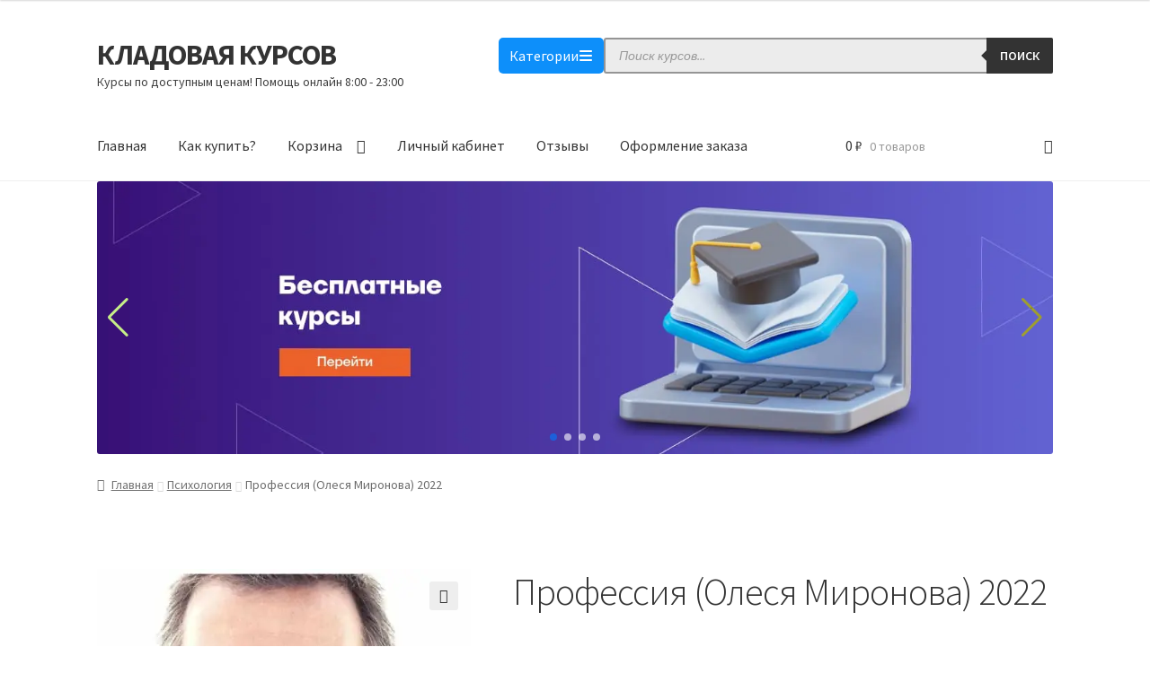

--- FILE ---
content_type: text/html; charset=UTF-8
request_url: https://kladovayakatalog.ru/product/%D0%BF%D1%80%D0%BE%D1%84%D0%B5%D1%81%D1%81%D0%B8%D1%8F-%D0%BE%D0%BB%D0%B5%D1%81%D1%8F-%D0%BC%D0%B8%D1%80%D0%BE%D0%BD%D0%BE%D0%B2%D0%B0-2022/
body_size: 34071
content:
<!doctype html>
<html dir="ltr" lang="ru-RU" prefix="og: https://ogp.me/ns#">
<head>
<meta name="google-site-verification" content="Rsj-lzh-uk4uTm76PBjYNjTvVfBJv5Z4WDCjvLa2vHM" />
<meta name="apay-tag" content="{Кладовая Курсов}"/>
<!-- Yandex.Metrika counter -->
<script type="text/javascript" >
   (function(m,e,t,r,i,k,a){m[i]=m[i]||function(){(m[i].a=m[i].a||[]).push(arguments)};
   m[i].l=1*new Date();
   for (var j = 0; j < document.scripts.length; j++) {if (document.scripts[j].src === r) { return; }}
   k=e.createElement(t),a=e.getElementsByTagName(t)[0],k.async=1,k.src=r,a.parentNode.insertBefore(k,a)})
   (window, document, "script", "https://mc.yandex.ru/metrika/tag.js", "ym");

   ym(98516712, "init", {
        clickmap:true,
        trackLinks:true,
        accurateTrackBounce:true,
        webvisor:true
   });
</script>
<noscript><div><img src="https://mc.yandex.ru/watch/98516712" style="position:absolute; left:-9999px;" alt="" /></div></noscript>
<!-- /Yandex.Metrika counter -->
<meta name="verification" content="85353d3b2f39b9c9b5ee3576578c04b7" />
<meta name="yandex-verification" content="c04e0eba43300542" />
<meta charset="UTF-8">
<meta name="viewport" content="width=device-width, initial-scale=1">
<link rel="profile" href="http://gmpg.org/xfn/11">
<link rel="pingback" href="https://kladovayakatalog.ru/xmlrpc.php">

				<script>document.documentElement.className = document.documentElement.className + ' yes-js js_active js'</script>
			<title>Профессия (Олеся Миронова) 2022 - КЛАДОВАЯ КУРСОВ</title>

		<!-- All in One SEO 4.9.0 - aioseo.com -->
	<meta name="description" content="Что представляет собой курс &quot;Профессия&quot;? Это система последовательных упражнений, выполнение которых поможет вам определиться с наиболее подходящей вам профессиональной деятельностью. - Кому подходит данный курс? Тем, кто хочет работать. Тем, кто давно мечтает найти себя, определиться с профессией, которая будет приносить удовольствие и радость. Тем, кто готов работать под моим руководством, с поддержкой замечательных, душевных" />
	<meta name="robots" content="max-image-preview:large" />
	<meta name="google-site-verification" content="google-site-verification=Ay1pi1LPcGy1PPqEF0t3La2Re6c8PTk9aH_Tsja0mBM" />
	<meta name="yandex-verification" content="10b114d140665bbb" />
	<link rel="canonical" href="https://kladovayakatalog.ru/product/%d0%bf%d1%80%d0%be%d1%84%d0%b5%d1%81%d1%81%d0%b8%d1%8f-%d0%be%d0%bb%d0%b5%d1%81%d1%8f-%d0%bc%d0%b8%d1%80%d0%be%d0%bd%d0%be%d0%b2%d0%b0-2022/" />
	<meta name="generator" content="All in One SEO (AIOSEO) 4.9.0" />
		<meta property="og:locale" content="ru_RU" />
		<meta property="og:site_name" content="КЛАДОВАЯ КУРСОВ - Курсы по доступным ценам! Помощь онлайн 8:00 - 23:00" />
		<meta property="og:type" content="article" />
		<meta property="og:title" content="Профессия (Олеся Миронова) 2022 - КЛАДОВАЯ КУРСОВ" />
		<meta property="og:description" content="Что представляет собой курс &quot;Профессия&quot;? Это система последовательных упражнений, выполнение которых поможет вам определиться с наиболее подходящей вам профессиональной деятельностью. - Кому подходит данный курс? Тем, кто хочет работать. Тем, кто давно мечтает найти себя, определиться с профессией, которая будет приносить удовольствие и радость. Тем, кто готов работать под моим руководством, с поддержкой замечательных, душевных" />
		<meta property="og:url" content="https://kladovayakatalog.ru/product/%d0%bf%d1%80%d0%be%d1%84%d0%b5%d1%81%d1%81%d0%b8%d1%8f-%d0%be%d0%bb%d0%b5%d1%81%d1%8f-%d0%bc%d0%b8%d1%80%d0%be%d0%bd%d0%be%d0%b2%d0%b0-2022/" />
		<meta property="article:published_time" content="2022-02-23T19:15:04+00:00" />
		<meta property="article:modified_time" content="2024-03-23T11:02:32+00:00" />
		<meta name="twitter:card" content="summary" />
		<meta name="twitter:title" content="Профессия (Олеся Миронова) 2022 - КЛАДОВАЯ КУРСОВ" />
		<meta name="twitter:description" content="Что представляет собой курс &quot;Профессия&quot;? Это система последовательных упражнений, выполнение которых поможет вам определиться с наиболее подходящей вам профессиональной деятельностью. - Кому подходит данный курс? Тем, кто хочет работать. Тем, кто давно мечтает найти себя, определиться с профессией, которая будет приносить удовольствие и радость. Тем, кто готов работать под моим руководством, с поддержкой замечательных, душевных" />
		<script type="application/ld+json" class="aioseo-schema">
			{"@context":"https:\/\/schema.org","@graph":[{"@type":"BreadcrumbList","@id":"https:\/\/kladovayakatalog.ru\/product\/%d0%bf%d1%80%d0%be%d1%84%d0%b5%d1%81%d1%81%d0%b8%d1%8f-%d0%be%d0%bb%d0%b5%d1%81%d1%8f-%d0%bc%d0%b8%d1%80%d0%be%d0%bd%d0%be%d0%b2%d0%b0-2022\/#breadcrumblist","itemListElement":[{"@type":"ListItem","@id":"https:\/\/kladovayakatalog.ru#listItem","position":1,"name":"\u0413\u043b\u0430\u0432\u043d\u0430\u044f","item":"https:\/\/kladovayakatalog.ru","nextItem":{"@type":"ListItem","@id":"https:\/\/kladovayakatalog.ru\/product-category\/%d0%bf%d1%81%d0%b8%d1%85%d0%be%d0%bb%d0%be%d0%b3%d0%b8%d1%8f\/#listItem","name":"\u041f\u0441\u0438\u0445\u043e\u043b\u043e\u0433\u0438\u044f"}},{"@type":"ListItem","@id":"https:\/\/kladovayakatalog.ru\/product-category\/%d0%bf%d1%81%d0%b8%d1%85%d0%be%d0%bb%d0%be%d0%b3%d0%b8%d1%8f\/#listItem","position":2,"name":"\u041f\u0441\u0438\u0445\u043e\u043b\u043e\u0433\u0438\u044f","item":"https:\/\/kladovayakatalog.ru\/product-category\/%d0%bf%d1%81%d0%b8%d1%85%d0%be%d0%bb%d0%be%d0%b3%d0%b8%d1%8f\/","nextItem":{"@type":"ListItem","@id":"https:\/\/kladovayakatalog.ru\/product\/%d0%bf%d1%80%d0%be%d1%84%d0%b5%d1%81%d1%81%d0%b8%d1%8f-%d0%be%d0%bb%d0%b5%d1%81%d1%8f-%d0%bc%d0%b8%d1%80%d0%be%d0%bd%d0%be%d0%b2%d0%b0-2022\/#listItem","name":"\u041f\u0440\u043e\u0444\u0435\u0441\u0441\u0438\u044f (\u041e\u043b\u0435\u0441\u044f \u041c\u0438\u0440\u043e\u043d\u043e\u0432\u0430) 2022"},"previousItem":{"@type":"ListItem","@id":"https:\/\/kladovayakatalog.ru#listItem","name":"\u0413\u043b\u0430\u0432\u043d\u0430\u044f"}},{"@type":"ListItem","@id":"https:\/\/kladovayakatalog.ru\/product\/%d0%bf%d1%80%d0%be%d1%84%d0%b5%d1%81%d1%81%d0%b8%d1%8f-%d0%be%d0%bb%d0%b5%d1%81%d1%8f-%d0%bc%d0%b8%d1%80%d0%be%d0%bd%d0%be%d0%b2%d0%b0-2022\/#listItem","position":3,"name":"\u041f\u0440\u043e\u0444\u0435\u0441\u0441\u0438\u044f (\u041e\u043b\u0435\u0441\u044f \u041c\u0438\u0440\u043e\u043d\u043e\u0432\u0430) 2022","previousItem":{"@type":"ListItem","@id":"https:\/\/kladovayakatalog.ru\/product-category\/%d0%bf%d1%81%d0%b8%d1%85%d0%be%d0%bb%d0%be%d0%b3%d0%b8%d1%8f\/#listItem","name":"\u041f\u0441\u0438\u0445\u043e\u043b\u043e\u0433\u0438\u044f"}}]},{"@type":"ItemPage","@id":"https:\/\/kladovayakatalog.ru\/product\/%d0%bf%d1%80%d0%be%d1%84%d0%b5%d1%81%d1%81%d0%b8%d1%8f-%d0%be%d0%bb%d0%b5%d1%81%d1%8f-%d0%bc%d0%b8%d1%80%d0%be%d0%bd%d0%be%d0%b2%d0%b0-2022\/#itempage","url":"https:\/\/kladovayakatalog.ru\/product\/%d0%bf%d1%80%d0%be%d1%84%d0%b5%d1%81%d1%81%d0%b8%d1%8f-%d0%be%d0%bb%d0%b5%d1%81%d1%8f-%d0%bc%d0%b8%d1%80%d0%be%d0%bd%d0%be%d0%b2%d0%b0-2022\/","name":"\u041f\u0440\u043e\u0444\u0435\u0441\u0441\u0438\u044f (\u041e\u043b\u0435\u0441\u044f \u041c\u0438\u0440\u043e\u043d\u043e\u0432\u0430) 2022 - \u041a\u041b\u0410\u0414\u041e\u0412\u0410\u042f \u041a\u0423\u0420\u0421\u041e\u0412","description":"\u0427\u0442\u043e \u043f\u0440\u0435\u0434\u0441\u0442\u0430\u0432\u043b\u044f\u0435\u0442 \u0441\u043e\u0431\u043e\u0439 \u043a\u0443\u0440\u0441 \"\u041f\u0440\u043e\u0444\u0435\u0441\u0441\u0438\u044f\"? \u042d\u0442\u043e \u0441\u0438\u0441\u0442\u0435\u043c\u0430 \u043f\u043e\u0441\u043b\u0435\u0434\u043e\u0432\u0430\u0442\u0435\u043b\u044c\u043d\u044b\u0445 \u0443\u043f\u0440\u0430\u0436\u043d\u0435\u043d\u0438\u0439, \u0432\u044b\u043f\u043e\u043b\u043d\u0435\u043d\u0438\u0435 \u043a\u043e\u0442\u043e\u0440\u044b\u0445 \u043f\u043e\u043c\u043e\u0436\u0435\u0442 \u0432\u0430\u043c \u043e\u043f\u0440\u0435\u0434\u0435\u043b\u0438\u0442\u044c\u0441\u044f \u0441 \u043d\u0430\u0438\u0431\u043e\u043b\u0435\u0435 \u043f\u043e\u0434\u0445\u043e\u0434\u044f\u0449\u0435\u0439 \u0432\u0430\u043c \u043f\u0440\u043e\u0444\u0435\u0441\u0441\u0438\u043e\u043d\u0430\u043b\u044c\u043d\u043e\u0439 \u0434\u0435\u044f\u0442\u0435\u043b\u044c\u043d\u043e\u0441\u0442\u044c\u044e. - \u041a\u043e\u043c\u0443 \u043f\u043e\u0434\u0445\u043e\u0434\u0438\u0442 \u0434\u0430\u043d\u043d\u044b\u0439 \u043a\u0443\u0440\u0441? \u0422\u0435\u043c, \u043a\u0442\u043e \u0445\u043e\u0447\u0435\u0442 \u0440\u0430\u0431\u043e\u0442\u0430\u0442\u044c. \u0422\u0435\u043c, \u043a\u0442\u043e \u0434\u0430\u0432\u043d\u043e \u043c\u0435\u0447\u0442\u0430\u0435\u0442 \u043d\u0430\u0439\u0442\u0438 \u0441\u0435\u0431\u044f, \u043e\u043f\u0440\u0435\u0434\u0435\u043b\u0438\u0442\u044c\u0441\u044f \u0441 \u043f\u0440\u043e\u0444\u0435\u0441\u0441\u0438\u0435\u0439, \u043a\u043e\u0442\u043e\u0440\u0430\u044f \u0431\u0443\u0434\u0435\u0442 \u043f\u0440\u0438\u043d\u043e\u0441\u0438\u0442\u044c \u0443\u0434\u043e\u0432\u043e\u043b\u044c\u0441\u0442\u0432\u0438\u0435 \u0438 \u0440\u0430\u0434\u043e\u0441\u0442\u044c. \u0422\u0435\u043c, \u043a\u0442\u043e \u0433\u043e\u0442\u043e\u0432 \u0440\u0430\u0431\u043e\u0442\u0430\u0442\u044c \u043f\u043e\u0434 \u043c\u043e\u0438\u043c \u0440\u0443\u043a\u043e\u0432\u043e\u0434\u0441\u0442\u0432\u043e\u043c, \u0441 \u043f\u043e\u0434\u0434\u0435\u0440\u0436\u043a\u043e\u0439 \u0437\u0430\u043c\u0435\u0447\u0430\u0442\u0435\u043b\u044c\u043d\u044b\u0445, \u0434\u0443\u0448\u0435\u0432\u043d\u044b\u0445","inLanguage":"ru-RU","isPartOf":{"@id":"https:\/\/kladovayakatalog.ru\/#website"},"breadcrumb":{"@id":"https:\/\/kladovayakatalog.ru\/product\/%d0%bf%d1%80%d0%be%d1%84%d0%b5%d1%81%d1%81%d0%b8%d1%8f-%d0%be%d0%bb%d0%b5%d1%81%d1%8f-%d0%bc%d0%b8%d1%80%d0%be%d0%bd%d0%be%d0%b2%d0%b0-2022\/#breadcrumblist"},"image":{"@type":"ImageObject","url":"https:\/\/kladovayakatalog.ru\/wp-content\/uploads\/2022\/02\/HoUEe3u-1-scaled.jpeg","@id":"https:\/\/kladovayakatalog.ru\/product\/%d0%bf%d1%80%d0%be%d1%84%d0%b5%d1%81%d1%81%d0%b8%d1%8f-%d0%be%d0%bb%d0%b5%d1%81%d1%8f-%d0%bc%d0%b8%d1%80%d0%be%d0%bd%d0%be%d0%b2%d0%b0-2022\/#mainImage","width":800,"height":789},"primaryImageOfPage":{"@id":"https:\/\/kladovayakatalog.ru\/product\/%d0%bf%d1%80%d0%be%d1%84%d0%b5%d1%81%d1%81%d0%b8%d1%8f-%d0%be%d0%bb%d0%b5%d1%81%d1%8f-%d0%bc%d0%b8%d1%80%d0%be%d0%bd%d0%be%d0%b2%d0%b0-2022\/#mainImage"},"datePublished":"2022-02-23T22:15:04+03:00","dateModified":"2024-03-23T14:02:32+03:00"},{"@type":"Organization","@id":"https:\/\/kladovayakatalog.ru\/#organization","name":"\u041a\u041b\u0410\u0414\u041e\u0412\u0410\u042f \u041a\u0423\u0420\u0421\u041e\u0412","description":"\u041a\u0443\u0440\u0441\u044b \u043f\u043e \u0434\u043e\u0441\u0442\u0443\u043f\u043d\u044b\u043c \u0446\u0435\u043d\u0430\u043c! \u041f\u043e\u043c\u043e\u0449\u044c \u043e\u043d\u043b\u0430\u0439\u043d 8:00 - 23:00","url":"https:\/\/kladovayakatalog.ru\/"},{"@type":"WebSite","@id":"https:\/\/kladovayakatalog.ru\/#website","url":"https:\/\/kladovayakatalog.ru\/","name":"\u041a\u041b\u0410\u0414\u041e\u0412\u0410\u042f \u041a\u0423\u0420\u0421\u041e\u0412","description":"\u041a\u0443\u0440\u0441\u044b \u043f\u043e \u0434\u043e\u0441\u0442\u0443\u043f\u043d\u044b\u043c \u0446\u0435\u043d\u0430\u043c! \u041f\u043e\u043c\u043e\u0449\u044c \u043e\u043d\u043b\u0430\u0439\u043d 8:00 - 23:00","inLanguage":"ru-RU","publisher":{"@id":"https:\/\/kladovayakatalog.ru\/#organization"}}]}
		</script>
		<!-- All in One SEO -->

<link rel='dns-prefetch' href='//fonts.googleapis.com' />
<link rel="alternate" type="application/rss+xml" title="КЛАДОВАЯ КУРСОВ &raquo; Лента" href="https://kladovayakatalog.ru/feed/" />
<link rel="alternate" type="application/rss+xml" title="КЛАДОВАЯ КУРСОВ &raquo; Лента комментариев" href="https://kladovayakatalog.ru/comments/feed/" />
<script>
window._wpemojiSettings = {"baseUrl":"https:\/\/s.w.org\/images\/core\/emoji\/15.0.3\/72x72\/","ext":".png","svgUrl":"https:\/\/s.w.org\/images\/core\/emoji\/15.0.3\/svg\/","svgExt":".svg","source":{"concatemoji":"https:\/\/kladovayakatalog.ru\/wp-includes\/js\/wp-emoji-release.min.js?ver=6.6.2"}};
/*! This file is auto-generated */
!function(i,n){var o,s,e;function c(e){try{var t={supportTests:e,timestamp:(new Date).valueOf()};sessionStorage.setItem(o,JSON.stringify(t))}catch(e){}}function p(e,t,n){e.clearRect(0,0,e.canvas.width,e.canvas.height),e.fillText(t,0,0);var t=new Uint32Array(e.getImageData(0,0,e.canvas.width,e.canvas.height).data),r=(e.clearRect(0,0,e.canvas.width,e.canvas.height),e.fillText(n,0,0),new Uint32Array(e.getImageData(0,0,e.canvas.width,e.canvas.height).data));return t.every(function(e,t){return e===r[t]})}function u(e,t,n){switch(t){case"flag":return n(e,"\ud83c\udff3\ufe0f\u200d\u26a7\ufe0f","\ud83c\udff3\ufe0f\u200b\u26a7\ufe0f")?!1:!n(e,"\ud83c\uddfa\ud83c\uddf3","\ud83c\uddfa\u200b\ud83c\uddf3")&&!n(e,"\ud83c\udff4\udb40\udc67\udb40\udc62\udb40\udc65\udb40\udc6e\udb40\udc67\udb40\udc7f","\ud83c\udff4\u200b\udb40\udc67\u200b\udb40\udc62\u200b\udb40\udc65\u200b\udb40\udc6e\u200b\udb40\udc67\u200b\udb40\udc7f");case"emoji":return!n(e,"\ud83d\udc26\u200d\u2b1b","\ud83d\udc26\u200b\u2b1b")}return!1}function f(e,t,n){var r="undefined"!=typeof WorkerGlobalScope&&self instanceof WorkerGlobalScope?new OffscreenCanvas(300,150):i.createElement("canvas"),a=r.getContext("2d",{willReadFrequently:!0}),o=(a.textBaseline="top",a.font="600 32px Arial",{});return e.forEach(function(e){o[e]=t(a,e,n)}),o}function t(e){var t=i.createElement("script");t.src=e,t.defer=!0,i.head.appendChild(t)}"undefined"!=typeof Promise&&(o="wpEmojiSettingsSupports",s=["flag","emoji"],n.supports={everything:!0,everythingExceptFlag:!0},e=new Promise(function(e){i.addEventListener("DOMContentLoaded",e,{once:!0})}),new Promise(function(t){var n=function(){try{var e=JSON.parse(sessionStorage.getItem(o));if("object"==typeof e&&"number"==typeof e.timestamp&&(new Date).valueOf()<e.timestamp+604800&&"object"==typeof e.supportTests)return e.supportTests}catch(e){}return null}();if(!n){if("undefined"!=typeof Worker&&"undefined"!=typeof OffscreenCanvas&&"undefined"!=typeof URL&&URL.createObjectURL&&"undefined"!=typeof Blob)try{var e="postMessage("+f.toString()+"("+[JSON.stringify(s),u.toString(),p.toString()].join(",")+"));",r=new Blob([e],{type:"text/javascript"}),a=new Worker(URL.createObjectURL(r),{name:"wpTestEmojiSupports"});return void(a.onmessage=function(e){c(n=e.data),a.terminate(),t(n)})}catch(e){}c(n=f(s,u,p))}t(n)}).then(function(e){for(var t in e)n.supports[t]=e[t],n.supports.everything=n.supports.everything&&n.supports[t],"flag"!==t&&(n.supports.everythingExceptFlag=n.supports.everythingExceptFlag&&n.supports[t]);n.supports.everythingExceptFlag=n.supports.everythingExceptFlag&&!n.supports.flag,n.DOMReady=!1,n.readyCallback=function(){n.DOMReady=!0}}).then(function(){return e}).then(function(){var e;n.supports.everything||(n.readyCallback(),(e=n.source||{}).concatemoji?t(e.concatemoji):e.wpemoji&&e.twemoji&&(t(e.twemoji),t(e.wpemoji)))}))}((window,document),window._wpemojiSettings);
</script>
<link rel='stylesheet' id='woocommerce-payment-rukassa-css' href='https://kladovayakatalog.ru/wp-content/plugins/woo-rukassa-payment-gateway/assets/rukassa.css?ver=1724619380' media='all' />
<style id='wp-emoji-styles-inline-css'>

	img.wp-smiley, img.emoji {
		display: inline !important;
		border: none !important;
		box-shadow: none !important;
		height: 1em !important;
		width: 1em !important;
		margin: 0 0.07em !important;
		vertical-align: -0.1em !important;
		background: none !important;
		padding: 0 !important;
	}
</style>
<link rel='stylesheet' id='wp-block-library-css' href='https://kladovayakatalog.ru/wp-includes/css/dist/block-library/style.min.css?ver=6.6.2' media='all' />
<style id='wp-block-library-theme-inline-css'>
.wp-block-audio :where(figcaption){color:#555;font-size:13px;text-align:center}.is-dark-theme .wp-block-audio :where(figcaption){color:#ffffffa6}.wp-block-audio{margin:0 0 1em}.wp-block-code{border:1px solid #ccc;border-radius:4px;font-family:Menlo,Consolas,monaco,monospace;padding:.8em 1em}.wp-block-embed :where(figcaption){color:#555;font-size:13px;text-align:center}.is-dark-theme .wp-block-embed :where(figcaption){color:#ffffffa6}.wp-block-embed{margin:0 0 1em}.blocks-gallery-caption{color:#555;font-size:13px;text-align:center}.is-dark-theme .blocks-gallery-caption{color:#ffffffa6}:root :where(.wp-block-image figcaption){color:#555;font-size:13px;text-align:center}.is-dark-theme :root :where(.wp-block-image figcaption){color:#ffffffa6}.wp-block-image{margin:0 0 1em}.wp-block-pullquote{border-bottom:4px solid;border-top:4px solid;color:currentColor;margin-bottom:1.75em}.wp-block-pullquote cite,.wp-block-pullquote footer,.wp-block-pullquote__citation{color:currentColor;font-size:.8125em;font-style:normal;text-transform:uppercase}.wp-block-quote{border-left:.25em solid;margin:0 0 1.75em;padding-left:1em}.wp-block-quote cite,.wp-block-quote footer{color:currentColor;font-size:.8125em;font-style:normal;position:relative}.wp-block-quote.has-text-align-right{border-left:none;border-right:.25em solid;padding-left:0;padding-right:1em}.wp-block-quote.has-text-align-center{border:none;padding-left:0}.wp-block-quote.is-large,.wp-block-quote.is-style-large,.wp-block-quote.is-style-plain{border:none}.wp-block-search .wp-block-search__label{font-weight:700}.wp-block-search__button{border:1px solid #ccc;padding:.375em .625em}:where(.wp-block-group.has-background){padding:1.25em 2.375em}.wp-block-separator.has-css-opacity{opacity:.4}.wp-block-separator{border:none;border-bottom:2px solid;margin-left:auto;margin-right:auto}.wp-block-separator.has-alpha-channel-opacity{opacity:1}.wp-block-separator:not(.is-style-wide):not(.is-style-dots){width:100px}.wp-block-separator.has-background:not(.is-style-dots){border-bottom:none;height:1px}.wp-block-separator.has-background:not(.is-style-wide):not(.is-style-dots){height:2px}.wp-block-table{margin:0 0 1em}.wp-block-table td,.wp-block-table th{word-break:normal}.wp-block-table :where(figcaption){color:#555;font-size:13px;text-align:center}.is-dark-theme .wp-block-table :where(figcaption){color:#ffffffa6}.wp-block-video :where(figcaption){color:#555;font-size:13px;text-align:center}.is-dark-theme .wp-block-video :where(figcaption){color:#ffffffa6}.wp-block-video{margin:0 0 1em}:root :where(.wp-block-template-part.has-background){margin-bottom:0;margin-top:0;padding:1.25em 2.375em}
</style>
<link rel='stylesheet' id='aioseo/css/src/vue/standalone/blocks/table-of-contents/global.scss-css' href='https://kladovayakatalog.ru/wp-content/plugins/all-in-one-seo-pack/dist/Lite/assets/css/table-of-contents/global.e90f6d47.css?ver=4.9.0' media='all' />
<link rel='stylesheet' id='yith-wcwl-add-to-wishlist-css' href='https://kladovayakatalog.ru/wp-content/plugins/yith-woocommerce-wishlist/assets/css/frontend/add-to-wishlist.css?ver=4.10.2' media='all' />
<style id='yith-wcwl-add-to-wishlist-inline-css'>
 :root { --add-to-wishlist-icon-color: #000000; --added-to-wishlist-icon-color: #000000; --rounded-corners-radius: 16px; --add-to-cart-rounded-corners-radius: 16px; --color-headers-background: #F4F4F4; --feedback-duration: 3s } 
</style>
<link rel='stylesheet' id='jquery-selectBox-css' href='https://kladovayakatalog.ru/wp-content/plugins/yith-woocommerce-wishlist/assets/css/jquery.selectBox.css?ver=1.2.0' media='all' />
<link rel='stylesheet' id='woocommerce_prettyPhoto_css-css' href='//kladovayakatalog.ru/wp-content/plugins/woocommerce/assets/css/prettyPhoto.css?ver=3.1.6' media='all' />
<link rel='stylesheet' id='yith-wcwl-main-css' href='https://kladovayakatalog.ru/wp-content/plugins/yith-woocommerce-wishlist/assets/css/style.css?ver=4.10.2' media='all' />
<style id='yith-wcwl-main-inline-css'>
 :root { --add-to-wishlist-icon-color: #000000; --added-to-wishlist-icon-color: #000000; --rounded-corners-radius: 16px; --add-to-cart-rounded-corners-radius: 16px; --color-headers-background: #F4F4F4; --feedback-duration: 3s } 
</style>
<link rel='stylesheet' id='storefront-gutenberg-blocks-css' href='https://kladovayakatalog.ru/wp-content/themes/storefront/assets/css/base/gutenberg-blocks.css?ver=4.5.5' media='all' />
<style id='storefront-gutenberg-blocks-inline-css'>

				.wp-block-button__link:not(.has-text-color) {
					color: #333333;
				}

				.wp-block-button__link:not(.has-text-color):hover,
				.wp-block-button__link:not(.has-text-color):focus,
				.wp-block-button__link:not(.has-text-color):active {
					color: #333333;
				}

				.wp-block-button__link:not(.has-background) {
					background-color: #eeeeee;
				}

				.wp-block-button__link:not(.has-background):hover,
				.wp-block-button__link:not(.has-background):focus,
				.wp-block-button__link:not(.has-background):active {
					border-color: #d5d5d5;
					background-color: #d5d5d5;
				}

				.wc-block-grid__products .wc-block-grid__product .wp-block-button__link {
					background-color: #eeeeee;
					border-color: #eeeeee;
					color: #333333;
				}

				.wp-block-quote footer,
				.wp-block-quote cite,
				.wp-block-quote__citation {
					color: #6d6d6d;
				}

				.wp-block-pullquote cite,
				.wp-block-pullquote footer,
				.wp-block-pullquote__citation {
					color: #6d6d6d;
				}

				.wp-block-image figcaption {
					color: #6d6d6d;
				}

				.wp-block-separator.is-style-dots::before {
					color: #333333;
				}

				.wp-block-file a.wp-block-file__button {
					color: #333333;
					background-color: #eeeeee;
					border-color: #eeeeee;
				}

				.wp-block-file a.wp-block-file__button:hover,
				.wp-block-file a.wp-block-file__button:focus,
				.wp-block-file a.wp-block-file__button:active {
					color: #333333;
					background-color: #d5d5d5;
				}

				.wp-block-code,
				.wp-block-preformatted pre {
					color: #6d6d6d;
				}

				.wp-block-table:not( .has-background ):not( .is-style-stripes ) tbody tr:nth-child(2n) td {
					background-color: #fdfdfd;
				}

				.wp-block-cover .wp-block-cover__inner-container h1:not(.has-text-color),
				.wp-block-cover .wp-block-cover__inner-container h2:not(.has-text-color),
				.wp-block-cover .wp-block-cover__inner-container h3:not(.has-text-color),
				.wp-block-cover .wp-block-cover__inner-container h4:not(.has-text-color),
				.wp-block-cover .wp-block-cover__inner-container h5:not(.has-text-color),
				.wp-block-cover .wp-block-cover__inner-container h6:not(.has-text-color) {
					color: #000000;
				}

				.wc-block-components-price-slider__range-input-progress,
				.rtl .wc-block-components-price-slider__range-input-progress {
					--range-color: #7f54b3;
				}

				/* Target only IE11 */
				@media all and (-ms-high-contrast: none), (-ms-high-contrast: active) {
					.wc-block-components-price-slider__range-input-progress {
						background: #7f54b3;
					}
				}

				.wc-block-components-button:not(.is-link) {
					background-color: #333333;
					color: #ffffff;
				}

				.wc-block-components-button:not(.is-link):hover,
				.wc-block-components-button:not(.is-link):focus,
				.wc-block-components-button:not(.is-link):active {
					background-color: #1a1a1a;
					color: #ffffff;
				}

				.wc-block-components-button:not(.is-link):disabled {
					background-color: #333333;
					color: #ffffff;
				}

				.wc-block-cart__submit-container {
					background-color: #ffffff;
				}

				.wc-block-cart__submit-container::before {
					color: rgba(220,220,220,0.5);
				}

				.wc-block-components-order-summary-item__quantity {
					background-color: #ffffff;
					border-color: #6d6d6d;
					box-shadow: 0 0 0 2px #ffffff;
					color: #6d6d6d;
				}
			
</style>
<style id='classic-theme-styles-inline-css'>
/*! This file is auto-generated */
.wp-block-button__link{color:#fff;background-color:#32373c;border-radius:9999px;box-shadow:none;text-decoration:none;padding:calc(.667em + 2px) calc(1.333em + 2px);font-size:1.125em}.wp-block-file__button{background:#32373c;color:#fff;text-decoration:none}
</style>
<style id='global-styles-inline-css'>
:root{--wp--preset--aspect-ratio--square: 1;--wp--preset--aspect-ratio--4-3: 4/3;--wp--preset--aspect-ratio--3-4: 3/4;--wp--preset--aspect-ratio--3-2: 3/2;--wp--preset--aspect-ratio--2-3: 2/3;--wp--preset--aspect-ratio--16-9: 16/9;--wp--preset--aspect-ratio--9-16: 9/16;--wp--preset--color--black: #000000;--wp--preset--color--cyan-bluish-gray: #abb8c3;--wp--preset--color--white: #ffffff;--wp--preset--color--pale-pink: #f78da7;--wp--preset--color--vivid-red: #cf2e2e;--wp--preset--color--luminous-vivid-orange: #ff6900;--wp--preset--color--luminous-vivid-amber: #fcb900;--wp--preset--color--light-green-cyan: #7bdcb5;--wp--preset--color--vivid-green-cyan: #00d084;--wp--preset--color--pale-cyan-blue: #8ed1fc;--wp--preset--color--vivid-cyan-blue: #0693e3;--wp--preset--color--vivid-purple: #9b51e0;--wp--preset--gradient--vivid-cyan-blue-to-vivid-purple: linear-gradient(135deg,rgba(6,147,227,1) 0%,rgb(155,81,224) 100%);--wp--preset--gradient--light-green-cyan-to-vivid-green-cyan: linear-gradient(135deg,rgb(122,220,180) 0%,rgb(0,208,130) 100%);--wp--preset--gradient--luminous-vivid-amber-to-luminous-vivid-orange: linear-gradient(135deg,rgba(252,185,0,1) 0%,rgba(255,105,0,1) 100%);--wp--preset--gradient--luminous-vivid-orange-to-vivid-red: linear-gradient(135deg,rgba(255,105,0,1) 0%,rgb(207,46,46) 100%);--wp--preset--gradient--very-light-gray-to-cyan-bluish-gray: linear-gradient(135deg,rgb(238,238,238) 0%,rgb(169,184,195) 100%);--wp--preset--gradient--cool-to-warm-spectrum: linear-gradient(135deg,rgb(74,234,220) 0%,rgb(151,120,209) 20%,rgb(207,42,186) 40%,rgb(238,44,130) 60%,rgb(251,105,98) 80%,rgb(254,248,76) 100%);--wp--preset--gradient--blush-light-purple: linear-gradient(135deg,rgb(255,206,236) 0%,rgb(152,150,240) 100%);--wp--preset--gradient--blush-bordeaux: linear-gradient(135deg,rgb(254,205,165) 0%,rgb(254,45,45) 50%,rgb(107,0,62) 100%);--wp--preset--gradient--luminous-dusk: linear-gradient(135deg,rgb(255,203,112) 0%,rgb(199,81,192) 50%,rgb(65,88,208) 100%);--wp--preset--gradient--pale-ocean: linear-gradient(135deg,rgb(255,245,203) 0%,rgb(182,227,212) 50%,rgb(51,167,181) 100%);--wp--preset--gradient--electric-grass: linear-gradient(135deg,rgb(202,248,128) 0%,rgb(113,206,126) 100%);--wp--preset--gradient--midnight: linear-gradient(135deg,rgb(2,3,129) 0%,rgb(40,116,252) 100%);--wp--preset--font-size--small: 14px;--wp--preset--font-size--medium: 23px;--wp--preset--font-size--large: 26px;--wp--preset--font-size--x-large: 42px;--wp--preset--font-size--normal: 16px;--wp--preset--font-size--huge: 37px;--wp--preset--font-family--inter: "Inter", sans-serif;--wp--preset--font-family--cardo: Cardo;--wp--preset--spacing--20: 0.44rem;--wp--preset--spacing--30: 0.67rem;--wp--preset--spacing--40: 1rem;--wp--preset--spacing--50: 1.5rem;--wp--preset--spacing--60: 2.25rem;--wp--preset--spacing--70: 3.38rem;--wp--preset--spacing--80: 5.06rem;--wp--preset--shadow--natural: 6px 6px 9px rgba(0, 0, 0, 0.2);--wp--preset--shadow--deep: 12px 12px 50px rgba(0, 0, 0, 0.4);--wp--preset--shadow--sharp: 6px 6px 0px rgba(0, 0, 0, 0.2);--wp--preset--shadow--outlined: 6px 6px 0px -3px rgba(255, 255, 255, 1), 6px 6px rgba(0, 0, 0, 1);--wp--preset--shadow--crisp: 6px 6px 0px rgba(0, 0, 0, 1);}:where(.is-layout-flex){gap: 0.5em;}:where(.is-layout-grid){gap: 0.5em;}body .is-layout-flex{display: flex;}.is-layout-flex{flex-wrap: wrap;align-items: center;}.is-layout-flex > :is(*, div){margin: 0;}body .is-layout-grid{display: grid;}.is-layout-grid > :is(*, div){margin: 0;}:where(.wp-block-columns.is-layout-flex){gap: 2em;}:where(.wp-block-columns.is-layout-grid){gap: 2em;}:where(.wp-block-post-template.is-layout-flex){gap: 1.25em;}:where(.wp-block-post-template.is-layout-grid){gap: 1.25em;}.has-black-color{color: var(--wp--preset--color--black) !important;}.has-cyan-bluish-gray-color{color: var(--wp--preset--color--cyan-bluish-gray) !important;}.has-white-color{color: var(--wp--preset--color--white) !important;}.has-pale-pink-color{color: var(--wp--preset--color--pale-pink) !important;}.has-vivid-red-color{color: var(--wp--preset--color--vivid-red) !important;}.has-luminous-vivid-orange-color{color: var(--wp--preset--color--luminous-vivid-orange) !important;}.has-luminous-vivid-amber-color{color: var(--wp--preset--color--luminous-vivid-amber) !important;}.has-light-green-cyan-color{color: var(--wp--preset--color--light-green-cyan) !important;}.has-vivid-green-cyan-color{color: var(--wp--preset--color--vivid-green-cyan) !important;}.has-pale-cyan-blue-color{color: var(--wp--preset--color--pale-cyan-blue) !important;}.has-vivid-cyan-blue-color{color: var(--wp--preset--color--vivid-cyan-blue) !important;}.has-vivid-purple-color{color: var(--wp--preset--color--vivid-purple) !important;}.has-black-background-color{background-color: var(--wp--preset--color--black) !important;}.has-cyan-bluish-gray-background-color{background-color: var(--wp--preset--color--cyan-bluish-gray) !important;}.has-white-background-color{background-color: var(--wp--preset--color--white) !important;}.has-pale-pink-background-color{background-color: var(--wp--preset--color--pale-pink) !important;}.has-vivid-red-background-color{background-color: var(--wp--preset--color--vivid-red) !important;}.has-luminous-vivid-orange-background-color{background-color: var(--wp--preset--color--luminous-vivid-orange) !important;}.has-luminous-vivid-amber-background-color{background-color: var(--wp--preset--color--luminous-vivid-amber) !important;}.has-light-green-cyan-background-color{background-color: var(--wp--preset--color--light-green-cyan) !important;}.has-vivid-green-cyan-background-color{background-color: var(--wp--preset--color--vivid-green-cyan) !important;}.has-pale-cyan-blue-background-color{background-color: var(--wp--preset--color--pale-cyan-blue) !important;}.has-vivid-cyan-blue-background-color{background-color: var(--wp--preset--color--vivid-cyan-blue) !important;}.has-vivid-purple-background-color{background-color: var(--wp--preset--color--vivid-purple) !important;}.has-black-border-color{border-color: var(--wp--preset--color--black) !important;}.has-cyan-bluish-gray-border-color{border-color: var(--wp--preset--color--cyan-bluish-gray) !important;}.has-white-border-color{border-color: var(--wp--preset--color--white) !important;}.has-pale-pink-border-color{border-color: var(--wp--preset--color--pale-pink) !important;}.has-vivid-red-border-color{border-color: var(--wp--preset--color--vivid-red) !important;}.has-luminous-vivid-orange-border-color{border-color: var(--wp--preset--color--luminous-vivid-orange) !important;}.has-luminous-vivid-amber-border-color{border-color: var(--wp--preset--color--luminous-vivid-amber) !important;}.has-light-green-cyan-border-color{border-color: var(--wp--preset--color--light-green-cyan) !important;}.has-vivid-green-cyan-border-color{border-color: var(--wp--preset--color--vivid-green-cyan) !important;}.has-pale-cyan-blue-border-color{border-color: var(--wp--preset--color--pale-cyan-blue) !important;}.has-vivid-cyan-blue-border-color{border-color: var(--wp--preset--color--vivid-cyan-blue) !important;}.has-vivid-purple-border-color{border-color: var(--wp--preset--color--vivid-purple) !important;}.has-vivid-cyan-blue-to-vivid-purple-gradient-background{background: var(--wp--preset--gradient--vivid-cyan-blue-to-vivid-purple) !important;}.has-light-green-cyan-to-vivid-green-cyan-gradient-background{background: var(--wp--preset--gradient--light-green-cyan-to-vivid-green-cyan) !important;}.has-luminous-vivid-amber-to-luminous-vivid-orange-gradient-background{background: var(--wp--preset--gradient--luminous-vivid-amber-to-luminous-vivid-orange) !important;}.has-luminous-vivid-orange-to-vivid-red-gradient-background{background: var(--wp--preset--gradient--luminous-vivid-orange-to-vivid-red) !important;}.has-very-light-gray-to-cyan-bluish-gray-gradient-background{background: var(--wp--preset--gradient--very-light-gray-to-cyan-bluish-gray) !important;}.has-cool-to-warm-spectrum-gradient-background{background: var(--wp--preset--gradient--cool-to-warm-spectrum) !important;}.has-blush-light-purple-gradient-background{background: var(--wp--preset--gradient--blush-light-purple) !important;}.has-blush-bordeaux-gradient-background{background: var(--wp--preset--gradient--blush-bordeaux) !important;}.has-luminous-dusk-gradient-background{background: var(--wp--preset--gradient--luminous-dusk) !important;}.has-pale-ocean-gradient-background{background: var(--wp--preset--gradient--pale-ocean) !important;}.has-electric-grass-gradient-background{background: var(--wp--preset--gradient--electric-grass) !important;}.has-midnight-gradient-background{background: var(--wp--preset--gradient--midnight) !important;}.has-small-font-size{font-size: var(--wp--preset--font-size--small) !important;}.has-medium-font-size{font-size: var(--wp--preset--font-size--medium) !important;}.has-large-font-size{font-size: var(--wp--preset--font-size--large) !important;}.has-x-large-font-size{font-size: var(--wp--preset--font-size--x-large) !important;}
:where(.wp-block-post-template.is-layout-flex){gap: 1.25em;}:where(.wp-block-post-template.is-layout-grid){gap: 1.25em;}
:where(.wp-block-columns.is-layout-flex){gap: 2em;}:where(.wp-block-columns.is-layout-grid){gap: 2em;}
:root :where(.wp-block-pullquote){font-size: 1.5em;line-height: 1.6;}
</style>
<link rel='stylesheet' id='kladcat-css' href='https://kladovayakatalog.ru/wp-content/plugins/kladovaya-categories//assets/style.css?ver=6.6.2' media='all' />
<link rel='stylesheet' id='kladovaya-slider-css-css' href='https://kladovayakatalog.ru/wp-content/plugins/kladovaya-slider//assets/style.css?ver=6.6.2' media='all' />
<link rel='stylesheet' id='photoswipe-css' href='https://kladovayakatalog.ru/wp-content/plugins/woocommerce/assets/css/photoswipe/photoswipe.min.css?ver=9.3.3' media='all' />
<link rel='stylesheet' id='photoswipe-default-skin-css' href='https://kladovayakatalog.ru/wp-content/plugins/woocommerce/assets/css/photoswipe/default-skin/default-skin.min.css?ver=9.3.3' media='all' />
<style id='woocommerce-inline-inline-css'>
.woocommerce form .form-row .required { visibility: visible; }
</style>
<link rel='stylesheet' id='yith-wcwl-theme-css' href='https://kladovayakatalog.ru/wp-content/plugins/yith-woocommerce-wishlist/assets/css/themes/storefront.css?ver=4.10.2' media='all' />
<link rel='stylesheet' id='dgwt-wcas-style-css' href='https://kladovayakatalog.ru/wp-content/plugins/ajax-search-for-woocommerce-premium/assets/css/style.min.css?ver=1.30.1' media='all' />
<link rel='stylesheet' id='storefront-style-css' href='https://kladovayakatalog.ru/wp-content/themes/storefront/style.css?ver=4.5.5' media='all' />
<style id='storefront-style-inline-css'>

			.main-navigation ul li a,
			.site-title a,
			ul.menu li a,
			.site-branding h1 a,
			button.menu-toggle,
			button.menu-toggle:hover,
			.handheld-navigation .dropdown-toggle {
				color: #333333;
			}

			button.menu-toggle,
			button.menu-toggle:hover {
				border-color: #333333;
			}

			.main-navigation ul li a:hover,
			.main-navigation ul li:hover > a,
			.site-title a:hover,
			.site-header ul.menu li.current-menu-item > a {
				color: #747474;
			}

			table:not( .has-background ) th {
				background-color: #f8f8f8;
			}

			table:not( .has-background ) tbody td {
				background-color: #fdfdfd;
			}

			table:not( .has-background ) tbody tr:nth-child(2n) td,
			fieldset,
			fieldset legend {
				background-color: #fbfbfb;
			}

			.site-header,
			.secondary-navigation ul ul,
			.main-navigation ul.menu > li.menu-item-has-children:after,
			.secondary-navigation ul.menu ul,
			.storefront-handheld-footer-bar,
			.storefront-handheld-footer-bar ul li > a,
			.storefront-handheld-footer-bar ul li.search .site-search,
			button.menu-toggle,
			button.menu-toggle:hover {
				background-color: #ffffff;
			}

			p.site-description,
			.site-header,
			.storefront-handheld-footer-bar {
				color: #404040;
			}

			button.menu-toggle:after,
			button.menu-toggle:before,
			button.menu-toggle span:before {
				background-color: #333333;
			}

			h1, h2, h3, h4, h5, h6, .wc-block-grid__product-title {
				color: #333333;
			}

			.widget h1 {
				border-bottom-color: #333333;
			}

			body,
			.secondary-navigation a {
				color: #6d6d6d;
			}

			.widget-area .widget a,
			.hentry .entry-header .posted-on a,
			.hentry .entry-header .post-author a,
			.hentry .entry-header .post-comments a,
			.hentry .entry-header .byline a {
				color: #727272;
			}

			a {
				color: #7f54b3;
			}

			a:focus,
			button:focus,
			.button.alt:focus,
			input:focus,
			textarea:focus,
			input[type="button"]:focus,
			input[type="reset"]:focus,
			input[type="submit"]:focus,
			input[type="email"]:focus,
			input[type="tel"]:focus,
			input[type="url"]:focus,
			input[type="password"]:focus,
			input[type="search"]:focus {
				outline-color: #7f54b3;
			}

			button, input[type="button"], input[type="reset"], input[type="submit"], .button, .widget a.button {
				background-color: #eeeeee;
				border-color: #eeeeee;
				color: #333333;
			}

			button:hover, input[type="button"]:hover, input[type="reset"]:hover, input[type="submit"]:hover, .button:hover, .widget a.button:hover {
				background-color: #d5d5d5;
				border-color: #d5d5d5;
				color: #333333;
			}

			button.alt, input[type="button"].alt, input[type="reset"].alt, input[type="submit"].alt, .button.alt, .widget-area .widget a.button.alt {
				background-color: #333333;
				border-color: #333333;
				color: #ffffff;
			}

			button.alt:hover, input[type="button"].alt:hover, input[type="reset"].alt:hover, input[type="submit"].alt:hover, .button.alt:hover, .widget-area .widget a.button.alt:hover {
				background-color: #1a1a1a;
				border-color: #1a1a1a;
				color: #ffffff;
			}

			.pagination .page-numbers li .page-numbers.current {
				background-color: #e6e6e6;
				color: #636363;
			}

			#comments .comment-list .comment-content .comment-text {
				background-color: #f8f8f8;
			}

			.site-footer {
				background-color: #f0f0f0;
				color: #6d6d6d;
			}

			.site-footer a:not(.button):not(.components-button) {
				color: #333333;
			}

			.site-footer .storefront-handheld-footer-bar a:not(.button):not(.components-button) {
				color: #333333;
			}

			.site-footer h1, .site-footer h2, .site-footer h3, .site-footer h4, .site-footer h5, .site-footer h6, .site-footer .widget .widget-title, .site-footer .widget .widgettitle {
				color: #333333;
			}

			.page-template-template-homepage.has-post-thumbnail .type-page.has-post-thumbnail .entry-title {
				color: #000000;
			}

			.page-template-template-homepage.has-post-thumbnail .type-page.has-post-thumbnail .entry-content {
				color: #000000;
			}

			@media screen and ( min-width: 768px ) {
				.secondary-navigation ul.menu a:hover {
					color: #595959;
				}

				.secondary-navigation ul.menu a {
					color: #404040;
				}

				.main-navigation ul.menu ul.sub-menu,
				.main-navigation ul.nav-menu ul.children {
					background-color: #f0f0f0;
				}

				.site-header {
					border-bottom-color: #f0f0f0;
				}
			}
</style>
<link rel='stylesheet' id='storefront-icons-css' href='https://kladovayakatalog.ru/wp-content/themes/storefront/assets/css/base/icons.css?ver=4.5.5' media='all' />
<link rel='stylesheet' id='storefront-fonts-css' href='https://fonts.googleapis.com/css?family=Source+Sans+Pro%3A400%2C300%2C300italic%2C400italic%2C600%2C700%2C900&#038;subset=latin%2Clatin-ext&#038;ver=4.5.5' media='all' />
<link rel='stylesheet' id='storefront-woocommerce-style-css' href='https://kladovayakatalog.ru/wp-content/themes/storefront/assets/css/woocommerce/woocommerce.css?ver=4.5.5' media='all' />
<style id='storefront-woocommerce-style-inline-css'>
@font-face {
				font-family: star;
				src: url(https://kladovayakatalog.ru/wp-content/plugins/woocommerce/assets/fonts/star.eot);
				src:
					url(https://kladovayakatalog.ru/wp-content/plugins/woocommerce/assets/fonts/star.eot?#iefix) format("embedded-opentype"),
					url(https://kladovayakatalog.ru/wp-content/plugins/woocommerce/assets/fonts/star.woff) format("woff"),
					url(https://kladovayakatalog.ru/wp-content/plugins/woocommerce/assets/fonts/star.ttf) format("truetype"),
					url(https://kladovayakatalog.ru/wp-content/plugins/woocommerce/assets/fonts/star.svg#star) format("svg");
				font-weight: 400;
				font-style: normal;
			}
			@font-face {
				font-family: WooCommerce;
				src: url(https://kladovayakatalog.ru/wp-content/plugins/woocommerce/assets/fonts/WooCommerce.eot);
				src:
					url(https://kladovayakatalog.ru/wp-content/plugins/woocommerce/assets/fonts/WooCommerce.eot?#iefix) format("embedded-opentype"),
					url(https://kladovayakatalog.ru/wp-content/plugins/woocommerce/assets/fonts/WooCommerce.woff) format("woff"),
					url(https://kladovayakatalog.ru/wp-content/plugins/woocommerce/assets/fonts/WooCommerce.ttf) format("truetype"),
					url(https://kladovayakatalog.ru/wp-content/plugins/woocommerce/assets/fonts/WooCommerce.svg#WooCommerce) format("svg");
				font-weight: 400;
				font-style: normal;
			}

			a.cart-contents,
			.site-header-cart .widget_shopping_cart a {
				color: #333333;
			}

			a.cart-contents:hover,
			.site-header-cart .widget_shopping_cart a:hover,
			.site-header-cart:hover > li > a {
				color: #747474;
			}

			table.cart td.product-remove,
			table.cart td.actions {
				border-top-color: #ffffff;
			}

			.storefront-handheld-footer-bar ul li.cart .count {
				background-color: #333333;
				color: #ffffff;
				border-color: #ffffff;
			}

			.woocommerce-tabs ul.tabs li.active a,
			ul.products li.product .price,
			.onsale,
			.wc-block-grid__product-onsale,
			.widget_search form:before,
			.widget_product_search form:before {
				color: #6d6d6d;
			}

			.woocommerce-breadcrumb a,
			a.woocommerce-review-link,
			.product_meta a {
				color: #727272;
			}

			.wc-block-grid__product-onsale,
			.onsale {
				border-color: #6d6d6d;
			}

			.star-rating span:before,
			.quantity .plus, .quantity .minus,
			p.stars a:hover:after,
			p.stars a:after,
			.star-rating span:before,
			#payment .payment_methods li input[type=radio]:first-child:checked+label:before {
				color: #7f54b3;
			}

			.widget_price_filter .ui-slider .ui-slider-range,
			.widget_price_filter .ui-slider .ui-slider-handle {
				background-color: #7f54b3;
			}

			.order_details {
				background-color: #f8f8f8;
			}

			.order_details > li {
				border-bottom: 1px dotted #e3e3e3;
			}

			.order_details:before,
			.order_details:after {
				background: -webkit-linear-gradient(transparent 0,transparent 0),-webkit-linear-gradient(135deg,#f8f8f8 33.33%,transparent 33.33%),-webkit-linear-gradient(45deg,#f8f8f8 33.33%,transparent 33.33%)
			}

			#order_review {
				background-color: #ffffff;
			}

			#payment .payment_methods > li .payment_box,
			#payment .place-order {
				background-color: #fafafa;
			}

			#payment .payment_methods > li:not(.woocommerce-notice) {
				background-color: #f5f5f5;
			}

			#payment .payment_methods > li:not(.woocommerce-notice):hover {
				background-color: #f0f0f0;
			}

			.woocommerce-pagination .page-numbers li .page-numbers.current {
				background-color: #e6e6e6;
				color: #636363;
			}

			.wc-block-grid__product-onsale,
			.onsale,
			.woocommerce-pagination .page-numbers li .page-numbers:not(.current) {
				color: #6d6d6d;
			}

			p.stars a:before,
			p.stars a:hover~a:before,
			p.stars.selected a.active~a:before {
				color: #6d6d6d;
			}

			p.stars.selected a.active:before,
			p.stars:hover a:before,
			p.stars.selected a:not(.active):before,
			p.stars.selected a.active:before {
				color: #7f54b3;
			}

			.single-product div.product .woocommerce-product-gallery .woocommerce-product-gallery__trigger {
				background-color: #eeeeee;
				color: #333333;
			}

			.single-product div.product .woocommerce-product-gallery .woocommerce-product-gallery__trigger:hover {
				background-color: #d5d5d5;
				border-color: #d5d5d5;
				color: #333333;
			}

			.button.added_to_cart:focus,
			.button.wc-forward:focus {
				outline-color: #7f54b3;
			}

			.added_to_cart,
			.site-header-cart .widget_shopping_cart a.button,
			.wc-block-grid__products .wc-block-grid__product .wp-block-button__link {
				background-color: #eeeeee;
				border-color: #eeeeee;
				color: #333333;
			}

			.added_to_cart:hover,
			.site-header-cart .widget_shopping_cart a.button:hover,
			.wc-block-grid__products .wc-block-grid__product .wp-block-button__link:hover {
				background-color: #d5d5d5;
				border-color: #d5d5d5;
				color: #333333;
			}

			.added_to_cart.alt, .added_to_cart, .widget a.button.checkout {
				background-color: #333333;
				border-color: #333333;
				color: #ffffff;
			}

			.added_to_cart.alt:hover, .added_to_cart:hover, .widget a.button.checkout:hover {
				background-color: #1a1a1a;
				border-color: #1a1a1a;
				color: #ffffff;
			}

			.button.loading {
				color: #eeeeee;
			}

			.button.loading:hover {
				background-color: #eeeeee;
			}

			.button.loading:after {
				color: #333333;
			}

			@media screen and ( min-width: 768px ) {
				.site-header-cart .widget_shopping_cart,
				.site-header .product_list_widget li .quantity {
					color: #404040;
				}

				.site-header-cart .widget_shopping_cart .buttons,
				.site-header-cart .widget_shopping_cart .total {
					background-color: #f5f5f5;
				}

				.site-header-cart .widget_shopping_cart {
					background-color: #f0f0f0;
				}
			}
				.storefront-product-pagination a {
					color: #6d6d6d;
					background-color: #ffffff;
				}
				.storefront-sticky-add-to-cart {
					color: #6d6d6d;
					background-color: #ffffff;
				}

				.storefront-sticky-add-to-cart a:not(.button) {
					color: #333333;
				}
</style>
<script src="https://kladovayakatalog.ru/wp-includes/js/jquery/jquery.min.js?ver=3.7.1" id="jquery-core-js"></script>
<script src="https://kladovayakatalog.ru/wp-includes/js/jquery/jquery-migrate.min.js?ver=3.4.1" id="jquery-migrate-js"></script>
<script src="https://kladovayakatalog.ru/wp-content/plugins/woocommerce/assets/js/jquery-blockui/jquery.blockUI.min.js?ver=2.7.0-wc.9.3.3" id="jquery-blockui-js" defer data-wp-strategy="defer"></script>
<script id="wc-add-to-cart-js-extra">
var wc_add_to_cart_params = {"ajax_url":"\/wp-admin\/admin-ajax.php","wc_ajax_url":"\/?wc-ajax=%%endpoint%%","i18n_view_cart":"\u041f\u0440\u043e\u0441\u043c\u043e\u0442\u0440 \u043a\u043e\u0440\u0437\u0438\u043d\u044b","cart_url":"https:\/\/kladovayakatalog.ru\/cart\/","is_cart":"","cart_redirect_after_add":"no"};
</script>
<script src="https://kladovayakatalog.ru/wp-content/plugins/woocommerce/assets/js/frontend/add-to-cart.min.js?ver=9.3.3" id="wc-add-to-cart-js" defer data-wp-strategy="defer"></script>
<script src="https://kladovayakatalog.ru/wp-content/plugins/woocommerce/assets/js/zoom/jquery.zoom.min.js?ver=1.7.21-wc.9.3.3" id="zoom-js" defer data-wp-strategy="defer"></script>
<script src="https://kladovayakatalog.ru/wp-content/plugins/woocommerce/assets/js/flexslider/jquery.flexslider.min.js?ver=2.7.2-wc.9.3.3" id="flexslider-js" defer data-wp-strategy="defer"></script>
<script src="https://kladovayakatalog.ru/wp-content/plugins/woocommerce/assets/js/photoswipe/photoswipe.min.js?ver=4.1.1-wc.9.3.3" id="photoswipe-js" defer data-wp-strategy="defer"></script>
<script src="https://kladovayakatalog.ru/wp-content/plugins/woocommerce/assets/js/photoswipe/photoswipe-ui-default.min.js?ver=4.1.1-wc.9.3.3" id="photoswipe-ui-default-js" defer data-wp-strategy="defer"></script>
<script id="wc-single-product-js-extra">
var wc_single_product_params = {"i18n_required_rating_text":"\u041f\u043e\u0436\u0430\u043b\u0443\u0439\u0441\u0442\u0430, \u043f\u043e\u0441\u0442\u0430\u0432\u044c\u0442\u0435 \u043e\u0446\u0435\u043d\u043a\u0443","review_rating_required":"yes","flexslider":{"rtl":false,"animation":"slide","smoothHeight":true,"directionNav":false,"controlNav":"thumbnails","slideshow":false,"animationSpeed":500,"animationLoop":false,"allowOneSlide":false},"zoom_enabled":"1","zoom_options":[],"photoswipe_enabled":"1","photoswipe_options":{"shareEl":false,"closeOnScroll":false,"history":false,"hideAnimationDuration":0,"showAnimationDuration":0},"flexslider_enabled":"1"};
</script>
<script src="https://kladovayakatalog.ru/wp-content/plugins/woocommerce/assets/js/frontend/single-product.min.js?ver=9.3.3" id="wc-single-product-js" defer data-wp-strategy="defer"></script>
<script src="https://kladovayakatalog.ru/wp-content/plugins/woocommerce/assets/js/js-cookie/js.cookie.min.js?ver=2.1.4-wc.9.3.3" id="js-cookie-js" defer data-wp-strategy="defer"></script>
<script id="woocommerce-js-extra">
var woocommerce_params = {"ajax_url":"\/wp-admin\/admin-ajax.php","wc_ajax_url":"\/?wc-ajax=%%endpoint%%"};
</script>
<script src="https://kladovayakatalog.ru/wp-content/plugins/woocommerce/assets/js/frontend/woocommerce.min.js?ver=9.3.3" id="woocommerce-js" defer data-wp-strategy="defer"></script>
<script id="wc-cart-fragments-js-extra">
var wc_cart_fragments_params = {"ajax_url":"\/wp-admin\/admin-ajax.php","wc_ajax_url":"\/?wc-ajax=%%endpoint%%","cart_hash_key":"wc_cart_hash_da0e8a7d8ee68cfb1d1003a7aa003c19","fragment_name":"wc_fragments_da0e8a7d8ee68cfb1d1003a7aa003c19","request_timeout":"5000"};
</script>
<script src="https://kladovayakatalog.ru/wp-content/plugins/woocommerce/assets/js/frontend/cart-fragments.min.js?ver=9.3.3" id="wc-cart-fragments-js" defer data-wp-strategy="defer"></script>
<link rel="https://api.w.org/" href="https://kladovayakatalog.ru/wp-json/" /><link rel="alternate" title="JSON" type="application/json" href="https://kladovayakatalog.ru/wp-json/wp/v2/product/7470" /><link rel="EditURI" type="application/rsd+xml" title="RSD" href="https://kladovayakatalog.ru/xmlrpc.php?rsd" />
<meta name="generator" content="WordPress 6.6.2" />
<meta name="generator" content="WooCommerce 9.3.3" />
<link rel='shortlink' href='https://kladovayakatalog.ru/?p=7470' />
<link rel="alternate" title="oEmbed (JSON)" type="application/json+oembed" href="https://kladovayakatalog.ru/wp-json/oembed/1.0/embed?url=https%3A%2F%2Fkladovayakatalog.ru%2Fproduct%2F%25d0%25bf%25d1%2580%25d0%25be%25d1%2584%25d0%25b5%25d1%2581%25d1%2581%25d0%25b8%25d1%258f-%25d0%25be%25d0%25bb%25d0%25b5%25d1%2581%25d1%258f-%25d0%25bc%25d0%25b8%25d1%2580%25d0%25be%25d0%25bd%25d0%25be%25d0%25b2%25d0%25b0-2022%2F" />
<link rel="alternate" title="oEmbed (XML)" type="text/xml+oembed" href="https://kladovayakatalog.ru/wp-json/oembed/1.0/embed?url=https%3A%2F%2Fkladovayakatalog.ru%2Fproduct%2F%25d0%25bf%25d1%2580%25d0%25be%25d1%2584%25d0%25b5%25d1%2581%25d1%2581%25d0%25b8%25d1%258f-%25d0%25be%25d0%25bb%25d0%25b5%25d1%2581%25d1%258f-%25d0%25bc%25d0%25b8%25d1%2580%25d0%25be%25d0%25bd%25d0%25be%25d0%25b2%25d0%25b0-2022%2F&#038;format=xml" />

<link rel='stylesheet' id='75356-css'  href='https://kladovayakatalog.ru/wp-content/uploads/winp-css-js/75356.css?ver=1724923029' type='text/css' media='all' />
		<style>
			.dgwt-wcas-ico-magnifier,.dgwt-wcas-ico-magnifier-handler{max-width:20px}.dgwt-wcas-search-wrapp{max-width:600px}		</style>
			<noscript><style>.woocommerce-product-gallery{ opacity: 1 !important; }</style></noscript>
	<meta name="generator" content="Elementor 3.33.2; features: additional_custom_breakpoints; settings: css_print_method-external, google_font-enabled, font_display-auto">
			<style>
				.e-con.e-parent:nth-of-type(n+4):not(.e-lazyloaded):not(.e-no-lazyload),
				.e-con.e-parent:nth-of-type(n+4):not(.e-lazyloaded):not(.e-no-lazyload) * {
					background-image: none !important;
				}
				@media screen and (max-height: 1024px) {
					.e-con.e-parent:nth-of-type(n+3):not(.e-lazyloaded):not(.e-no-lazyload),
					.e-con.e-parent:nth-of-type(n+3):not(.e-lazyloaded):not(.e-no-lazyload) * {
						background-image: none !important;
					}
				}
				@media screen and (max-height: 640px) {
					.e-con.e-parent:nth-of-type(n+2):not(.e-lazyloaded):not(.e-no-lazyload),
					.e-con.e-parent:nth-of-type(n+2):not(.e-lazyloaded):not(.e-no-lazyload) * {
						background-image: none !important;
					}
				}
			</style>
			<style id='wp-fonts-local'>
@font-face{font-family:Inter;font-style:normal;font-weight:300 900;font-display:fallback;src:url('https://kladovayakatalog.ru/wp-content/plugins/woocommerce/assets/fonts/Inter-VariableFont_slnt,wght.woff2') format('woff2');font-stretch:normal;}
@font-face{font-family:Cardo;font-style:normal;font-weight:400;font-display:fallback;src:url('https://kladovayakatalog.ru/wp-content/plugins/woocommerce/assets/fonts/cardo_normal_400.woff2') format('woff2');}
</style>
<style id="uagb-style-frontend-7470">.uag-blocks-common-selector{z-index:var(--z-index-desktop) !important}@media (max-width: 976px){.uag-blocks-common-selector{z-index:var(--z-index-tablet) !important}}@media (max-width: 767px){.uag-blocks-common-selector{z-index:var(--z-index-mobile) !important}}
</style><link rel="icon" href="https://kladovayakatalog.ru/wp-content/uploads/2025/08/cropped-chatgpt-image-25-avg.-2025-g.-22_13_48-32x32.png" sizes="32x32" />
<link rel="icon" href="https://kladovayakatalog.ru/wp-content/uploads/2025/08/cropped-chatgpt-image-25-avg.-2025-g.-22_13_48-192x192.png" sizes="192x192" />
<link rel="apple-touch-icon" href="https://kladovayakatalog.ru/wp-content/uploads/2025/08/cropped-chatgpt-image-25-avg.-2025-g.-22_13_48-180x180.png" />
<meta name="msapplication-TileImage" content="https://kladovayakatalog.ru/wp-content/uploads/2025/08/cropped-chatgpt-image-25-avg.-2025-g.-22_13_48-270x270.png" />
		<style id="wp-custom-css">
			.footer_links {
    float: right;
    display: flex;
}
.footer_links a {
    display: block;
    margin: 0 10px;
}
.page-id-124630 .site{
	overflow:hidden;
}
@media (max-width: 992px) {
	.footer_links {
		float: none;
		display: flex;
		flex-flow:wrap;
	}
}
@media screen and (min-width: 768px){
	.woocommerce-products-header{
		padding-bottom: 30px !important;
	}	    
}
.kladovaya-slider{
	margin-block: 25px;
}
.kladovaya-slider img{
	height: 304px;
}
.btn-box a{
	    background: #7f54b3;
	    position: relative;
    padding: .6rem 1.5rem;
    border-radius: 4px;
	color:#fff;
	background:#3960ff;
	border: 1px solid #3960ff;
    -webkit-transition: all .3s ease;
    transition: all .3s ease;
	font-size:20px;
	text-transform:uppercase;
}
.btn-box a:hover{
	color:#3960ff;
	background:#fff;
	border: 1px solid #3960ff;
	-webkit-box-shadow: inset 0 -4em 0 0 #fff;
    box-shadow: inset 0 -4em 0 0 #fff;
    color: #3960ff;
}
.woocommerce-loop-product__title{
-ms-text-overflow: ellipsis;
-o-text-overflow: ellipsis;
text-overflow: ellipsis;
overflow: hidden;
-ms-line-clamp: 2;
-webkit-line-clamp: 2;
line-clamp: 2;
display: -webkit-box;
display: box;
word-wrap: break-word;
-webkit-box-orient: vertical;
box-orient: vertical;
	height:39px;
}
.dgwt-wcas-sf-wrapp input[type=search].dgwt-wcas-search-input {
	background: #ececec;
	border:2px solid #959595;
}
#billing_first_name_field, #billing_last_name_field, #billing_phone_field{
	display:none;
}
@media screen and (max-width: 768px){
	.kladovaya-slider {
        display: block;
    }
	.kladovaya-slider img{
		height: auto;
	}
}
@media all and (min-width:768px){
	.woocommerce-active .site-header .site-branding{
	width:40%;
}
	.woocommerce-active .site-header .site-search{
		width:50%;
	}
	.storefront-primary-navigation .dgwt-wcas-search-wrapp{
		display:none;
	}
}

@media screen and (min-width: 768px){
#masthead>.col-full{
	display: flex;
	align-items: flex-start;
	gap: 10px;
}
}
.home.post-type-archive-product .site-header{
	margin-bottom: 0;
}
.kladcat-button_mob{
	justify-content: space-between;
	width: calc(100% - 2.8em);
	margin-inline: 1.41575em;
	margin-bottom: 10px;
}		</style>
		
    <!-- BEGIN - Make Tables Responsive -->
    <style type="text/css">
        
    /* Multi-row tables */
    @media (max-width: 650px) {

        .mtr-table tbody,
        .mtr-table {
        	width: 100% !important;
            display: table !important;
        }

        .mtr-table tr,
        .mtr-table .mtr-th-tag,
        .mtr-table .mtr-td-tag {
        	display: block !important;
            clear: both !important;
            height: auto !important;
        }

        .mtr-table .mtr-td-tag,
        .mtr-table .mtr-th-tag {
        	text-align: right !important;
            width: auto !important;
            box-sizing: border-box !important;
            overflow: auto !important;
        }
    
            .mtr-table .mtr-cell-content {
            	text-align: right !important;
            }
            
        .mtr-table tbody,
        .mtr-table tr,
        .mtr-table {
        	border: none !important;
            padding: 0 !important;
        }

        .mtr-table .mtr-td-tag,
        .mtr-table .mtr-th-tag {
        	border: none;
        }

        .mtr-table tr:nth-child(even) .mtr-td-tag,
        .mtr-table tr:nth-child(even) .mtr-th-tag {
            border-bottom: 1px solid #dddddd !important;
            border-left: 1px solid #dddddd !important;
            border-right: 1px solid #dddddd !important;
            border-top: none !important;
        }

        .mtr-table tr:nth-child(odd) .mtr-td-tag,
        .mtr-table tr:nth-child(odd) .mtr-th-tag {
            border-bottom: 1px solid #bbbbbb !important;
            border-left: 1px solid #bbbbbb !important;
            border-right: 1px solid #bbbbbb !important;
            border-top: none !important;
        }

        .mtr-table tr:first-of-type td:first-of-type,
        .mtr-table tr:first-of-type th:first-of-type {
            border-top: 1px solid #bbbbbb !important;
        }

        .mtr-table.mtr-thead-td tr:nth-of-type(2) td:first-child,
        .mtr-table.mtr-thead-td tr:nth-of-type(2) th:first-child,
        .mtr-table.mtr-tr-th tr:nth-of-type(2) td:first-child,
        .mtr-table.mtr-tr-th tr:nth-of-type(2) th:first-child,
        .mtr-table.mtr-tr-td tr:nth-of-type(2) td:first-child,
        .mtr-table.mtr-tr-td tr:nth-of-type(2) th:first-child {
            border-top: 1px solid #dddddd !important;
        }
            .mtr-table tr:nth-child(even),
            .mtr-table tr:nth-child(even) .mtr-td-tag,
            .mtr-table tr:nth-child(even) .mtr-th-tag {
                background: #ffffff !important;
            }

            .mtr-table tr:nth-child(odd),
            .mtr-table tr:nth-child(odd) .mtr-td-tag,
            .mtr-table tr:nth-child(odd) .mtr-th-tag {
                background: #dddddd !important;
            }
        .mtr-table .mtr-td-tag,
        .mtr-table .mtr-td-tag:first-child,
        .mtr-table .mtr-th-tag,
        .mtr-table .mtr-th-tag:first-child {
            padding: 5px 10px !important;
        }
        
        .mtr-table td[data-mtr-content]:before,
        .mtr-table th[data-mtr-content]:before {
        	display: inline-block !important;
        	content: attr(data-mtr-content) !important;
        	float: left !important;
            text-align: left !important;
            white-space: pre-line !important;
        }
        
        .mtr-table thead,
        .mtr-table.mtr-tr-th tr:first-of-type,
        .mtr-table.mtr-tr-td tr:first-of-type,
        .mtr-table colgroup {
        	display: none !important;
        }
    
        .mtr-cell-content {
            max-width: 49% !important;
            display: inline-block !important;
        }
            
        .mtr-table td[data-mtr-content]:before,
        .mtr-table th[data-mtr-content]:before {
            max-width: 49% !important;
        }
            
    }
    
    /* Single-row tables */
    @media (max-width: 650px) {

        .mtr-one-row-table .mtr-td-tag,
        .mtr-one-row-table .mtr-th-tag {
            box-sizing: border-box !important;
        }

        .mtr-one-row-table colgroup {
        	display: none !important;
        }

    
        .mtr-one-row-table tbody,
        .mtr-one-row-table tr,
        .mtr-one-row-table {
        	border: none !important;
            padding: 0 !important;
            width: 100% !important;
            display: block;
        }

        .mtr-one-row-table .mtr-td-tag,
        .mtr-one-row-table .mtr-th-tag {
            border: none;
        }
        
        .mtr-one-row-table .mtr-td-tag,
        .mtr-one-row-table .mtr-th-tag {
        	display: block !important;
            width: 50% !important;
        }
        .mtr-one-row-table tr {
            display: flex !important;
            flex-wrap: wrap !important;
        }
        
            .mtr-one-row-table td:nth-child(4n+1),
            .mtr-one-row-table th:nth-child(4n+1),
            .mtr-one-row-table td:nth-child(4n+2),
            .mtr-one-row-table th:nth-child(4n+2) {
                background: #dddddd !important;
            }

            .mtr-one-row-table th:nth-child(2n+1),
            .mtr-one-row-table td:nth-child(2n+1) {
                border-right: 1px solid #bbbbbb !important;
                border-left: 1px solid #bbbbbb !important;
            }

            .mtr-one-row-table td:nth-child(2n+2),
            .mtr-one-row-table th:nth-child(2n+2) {
                border-right: 1px solid #bbbbbb !important;
            }

            /* last two */
            .mtr-one-row-table td:nth-last-child(-n+2),
            .mtr-one-row-table th:nth-last-child(-n+2) {
                border-bottom: 1px solid #bbbbbb !important;
            }
            
        .mtr-one-row-table .mtr-td-tag,
        .mtr-one-row-table .mtr-th-tag {
            border-top: 1px solid #bbbbbb !important;
            padding: 5px 10px !important;
        }
        
    }
    </style>
    <!-- END - Make Tables Responsive -->
        	<script src="//code.jivo.ru/widget/OtR951ucjJ" async></script>
</head>
<meta name="google-site-verification" content="Rsj-lzh-uk4uTm76PBjYNjTvVfBJv5Z4WDCjvLa2vHM" />
<body class="product-template-default single single-product postid-7470 wp-embed-responsive theme-storefront woocommerce woocommerce-page woocommerce-no-js storefront-full-width-content storefront-align-wide right-sidebar woocommerce-active elementor-default elementor-kit-69">
<meta name="telderi" content="b7ca3beb2243c20534e92f417edfe5c6" />


<div id="page" class="hfeed site">
	
	<header id="masthead" class="site-header" role="banner" style="">

		<div class="col-full">		<a class="skip-link screen-reader-text" href="#site-navigation">Перейти к навигации</a>
		<a class="skip-link screen-reader-text" href="#content">Перейти к содержимому</a>
				<div class="site-branding">
			<div class="beta site-title"><a href="https://kladovayakatalog.ru/" rel="home">КЛАДОВАЯ КУРСОВ</a></div><p class="site-description">Курсы по доступным ценам! Помощь онлайн 8:00 - 23:00</p>		</div>
		            <button class="kladcat-button">
                Категории
                <svg xmlns="http://www.w3.org/2000/svg" viewBox="0 0 448 512"><!--!Font Awesome Free 6.6.0 by @fontawesome - https://fontawesome.com License - https://fontawesome.com/license/free Copyright 2024 Fonticons, Inc.--><path d="M0 96C0 78.3 14.3 64 32 64l384 0c17.7 0 32 14.3 32 32s-14.3 32-32 32L32 128C14.3 128 0 113.7 0 96zM0 256c0-17.7 14.3-32 32-32l384 0c17.7 0 32 14.3 32 32s-14.3 32-32 32L32 288c-17.7 0-32-14.3-32-32zM448 416c0 17.7-14.3 32-32 32L32 448c-17.7 0-32-14.3-32-32s14.3-32 32-32l384 0c17.7 0 32 14.3 32 32z"/></svg>
            </button>
        			<div class="site-search">
				<div  class="dgwt-wcas-search-wrapp dgwt-wcas-has-submit woocommerce dgwt-wcas-style-solaris js-dgwt-wcas-layout-classic dgwt-wcas-layout-classic js-dgwt-wcas-mobile-overlay-enabled">
		<form class="dgwt-wcas-search-form" role="search" action="https://kladovayakatalog.ru/" method="get">
		<div class="dgwt-wcas-sf-wrapp">
						<label class="screen-reader-text"
				   for="dgwt-wcas-search-input-1">Поиск товаров</label>

			<input id="dgwt-wcas-search-input-1"
				   type="search"
				   class="dgwt-wcas-search-input"
				   name="s"
				   value=""
				   placeholder="Поиск курсов..."
				   autocomplete="off"
							/>
			<div class="dgwt-wcas-preloader"></div>

			<div class="dgwt-wcas-voice-search"></div>

							<button type="submit"
						aria-label="Поиск"
						class="dgwt-wcas-search-submit">Поиск</button>
			
			<input type="hidden" name="post_type" value="product"/>
			<input type="hidden" name="dgwt_wcas" value="1"/>

			
					</div>
	</form>
</div>
			</div>
			</div><div class="storefront-primary-navigation"><div class="col-full">		<nav id="site-navigation" class="main-navigation" role="navigation" aria-label="Основная навигация">
		<button id="site-navigation-menu-toggle" class="menu-toggle" aria-controls="site-navigation" aria-expanded="false"><span>Меню</span></button>
			<div class="primary-navigation"><ul id="menu-osnovnoe-menyu" class="menu"><li id="menu-item-85743" class="menu-item menu-item-type-post_type menu-item-object-page menu-item-home current_page_parent menu-item-85743"><a href="https://kladovayakatalog.ru/">Главная</a></li>
<li id="menu-item-85744" class="menu-item menu-item-type-post_type menu-item-object-page menu-item-85744"><a href="https://kladovayakatalog.ru/kak-kupit-2/">Как купить?</a></li>
<li id="menu-item-85745" class="menu-item menu-item-type-post_type menu-item-object-page menu-item-has-children menu-item-85745"><a href="https://kladovayakatalog.ru/cart/">Корзина</a>
<ul class="sub-menu">
	<li id="menu-item-139149" class="menu-item menu-item-type-post_type menu-item-object-page menu-item-139149"><a href="https://kladovayakatalog.ru/ponravilos/">Понравилось</a></li>
</ul>
</li>
<li id="menu-item-85746" class="menu-item menu-item-type-post_type menu-item-object-page menu-item-85746"><a href="https://kladovayakatalog.ru/%d0%bb%d0%b8%d1%87%d0%bd%d1%8b%d0%b9-%d0%ba%d0%b0%d0%b1%d0%b8%d0%bd%d0%b5%d1%82/">Личный кабинет</a></li>
<li id="menu-item-85747" class="menu-item menu-item-type-post_type menu-item-object-page menu-item-85747"><a href="https://kladovayakatalog.ru/%d0%be%d1%82%d0%b7%d1%8b%d0%b2%d1%8b/">Отзывы</a></li>
<li id="menu-item-85748" class="menu-item menu-item-type-post_type menu-item-object-page menu-item-85748"><a href="https://kladovayakatalog.ru/checkout/">Оформление заказа</a></li>
</ul></div><div class="handheld-navigation"><ul id="menu-verhnee-menyu" class="menu"><li id="menu-item-3277" class="menu-item menu-item-type-post_type menu-item-object-page menu-item-home current_page_parent menu-item-3277"><a href="https://kladovayakatalog.ru/">КЛАДОВАЯ</a></li>
<li id="menu-item-3272" class="menu-item menu-item-type-post_type menu-item-object-page menu-item-3272"><a href="https://kladovayakatalog.ru/kak-kupit-2/">Как купить?</a></li>
<li id="menu-item-3363" class="menu-item menu-item-type-post_type menu-item-object-page menu-item-3363"><a href="https://kladovayakatalog.ru/%d0%be%d1%82%d0%b7%d1%8b%d0%b2%d1%8b/">Отзывы</a></li>
<li id="menu-item-3273" class="menu-item menu-item-type-post_type menu-item-object-page menu-item-3273"><a href="https://kladovayakatalog.ru/checkout/">Оформление заказа</a></li>
<li id="menu-item-62526" class="menu-item menu-item-type-post_type menu-item-object-page menu-item-62526"><a href="https://kladovayakatalog.ru/%d0%bb%d0%b8%d1%87%d0%bd%d1%8b%d0%b9-%d0%ba%d0%b0%d0%b1%d0%b8%d0%bd%d0%b5%d1%82/">Личный кабинет</a></li>
<li id="menu-item-3274" class="menu-item menu-item-type-post_type menu-item-object-page menu-item-3274"><a href="https://kladovayakatalog.ru/cart/">Корзина</a></li>
<li id="menu-item-139144" class="menu-item menu-item-type-post_type menu-item-object-page menu-item-139144"><a href="https://kladovayakatalog.ru/ponravilos/">Понравилось</a></li>
</ul></div>		</nav><!-- #site-navigation -->
				<ul id="site-header-cart" class="site-header-cart menu">
			<li class="">
							<a class="cart-contents" href="https://kladovayakatalog.ru/cart/" title="Посмотреть вашу корзину">
								<span class="woocommerce-Price-amount amount">0&nbsp;<span class="woocommerce-Price-currencySymbol">&#8381;</span></span> <span class="count">0 товаров</span>
			</a>
					</li>
			<li>
				<div class="widget woocommerce widget_shopping_cart"><div class="widget_shopping_cart_content"></div></div>			</li>
		</ul>
			<div  class="dgwt-wcas-search-wrapp dgwt-wcas-has-submit woocommerce dgwt-wcas-style-solaris js-dgwt-wcas-layout-classic dgwt-wcas-layout-classic js-dgwt-wcas-mobile-overlay-enabled">
		<form class="dgwt-wcas-search-form" role="search" action="https://kladovayakatalog.ru/" method="get">
		<div class="dgwt-wcas-sf-wrapp">
						<label class="screen-reader-text"
				   for="dgwt-wcas-search-input-2">Поиск товаров</label>

			<input id="dgwt-wcas-search-input-2"
				   type="search"
				   class="dgwt-wcas-search-input"
				   name="s"
				   value=""
				   placeholder="Поиск курсов..."
				   autocomplete="off"
							/>
			<div class="dgwt-wcas-preloader"></div>

			<div class="dgwt-wcas-voice-search"></div>

							<button type="submit"
						aria-label="Поиск"
						class="dgwt-wcas-search-submit">Поиск</button>
			
			<input type="hidden" name="post_type" value="product"/>
			<input type="hidden" name="dgwt_wcas" value="1"/>

			
					</div>
	</form>
</div>
</div></div>
	</header><!-- #masthead -->

	            <button class="kladcat-button kladcat-button_mob">
                Категории
                <svg xmlns="http://www.w3.org/2000/svg" viewBox="0 0 448 512"><!--!Font Awesome Free 6.6.0 by @fontawesome - https://fontawesome.com License - https://fontawesome.com/license/free Copyright 2024 Fonticons, Inc.--><path d="M0 96C0 78.3 14.3 64 32 64l384 0c17.7 0 32 14.3 32 32s-14.3 32-32 32L32 128C14.3 128 0 113.7 0 96zM0 256c0-17.7 14.3-32 32-32l384 0c17.7 0 32 14.3 32 32s-14.3 32-32 32L32 288c-17.7 0-32-14.3-32-32zM448 416c0 17.7-14.3 32-32 32L32 448c-17.7 0-32-14.3-32-32s14.3-32 32-32l384 0c17.7 0 32 14.3 32 32z"/></svg>
            </button>
                <div class="kladcat-menu">
            <div class="col-full">
                                    <a href="https://kladovayakatalog.ru/product-category/%d0%b1%d0%b5%d0%b7-%d0%ba%d0%b0%d1%82%d0%b5%d0%b3%d0%be%d1%80%d0%b8%d0%b8/">без категории</a>
                                    <a href="https://kladovayakatalog.ru/product-category/seo/">Seo</a>
                                    <a href="https://kladovayakatalog.ru/product-category/seo-%d0%b8-%d0%bf%d1%80%d0%be%d0%b4%d0%b2%d0%b8%d0%b6%d0%bd%d0%b5%d0%bd%d0%b8%d0%b5-%d1%81%d0%b0%d0%b9%d1%82%d0%be%d0%b2/">Seo и продвижнение сайтов</a>
                                    <a href="https://kladovayakatalog.ru/product-category/smm/">SMM</a>
                                    <a href="https://kladovayakatalog.ru/product-category/%d0%b0%d0%b2%d1%82%d0%be-%d0%bc%d0%be%d1%82%d0%be/">Авто-мото</a>
                                    <a href="https://kladovayakatalog.ru/product-category/%d0%b0%d0%b4%d0%bc%d0%b8%d0%bd%d0%b8%d1%81%d1%82%d1%80%d0%b8%d1%80%d0%be%d0%b2%d0%b0%d0%bd%d0%b8%d0%b5-%d0%b8-%d0%bf%d1%80%d0%be%d0%b3%d1%80%d0%b0%d0%bc%d0%bc%d0%b8%d1%80%d0%be%d0%b2%d0%b0%d0%bd%d0%b8/">Администрирование и программирование</a>
                                    <a href="https://kladovayakatalog.ru/product-category/astrologiya-2/">Астрология</a>
                                    <a href="https://kladovayakatalog.ru/product-category/%d0%b0%d1%83%d0%b4%d0%b8%d0%be-%d0%ba%d0%bd%d0%b8%d0%b3%d0%b8/">Аудио книги</a>
                                    <a href="https://kladovayakatalog.ru/product-category/%d0%b1%d0%b0%d0%b7%d1%8b-%d0%b8-%d0%ba%d0%b0%d1%82%d0%b0%d0%bb%d0%be%d0%b3%d0%b8/">Базы и каталоги</a>
                                    <a href="https://kladovayakatalog.ru/product-category/%d0%b1%d0%b5%d1%81%d0%bf%d0%bb%d0%b0%d1%82%d0%bd%d1%8b%d0%b5-%d0%ba%d1%83%d1%80%d1%81%d1%8b/">Бесплатные Курсы</a>
                                    <a href="https://kladovayakatalog.ru/product-category/%d0%b1%d0%b8%d0%b7%d0%bd%d0%b5%d1%81/">Бизнес</a>
                                    <a href="https://kladovayakatalog.ru/product-category/%d0%b1%d0%b8%d1%81%d0%b5%d1%80/">Бисер</a>
                                    <a href="https://kladovayakatalog.ru/product-category/%d0%b1%d1%80%d0%be%d1%88%d1%8c/">Брошь</a>
                                    <a href="https://kladovayakatalog.ru/product-category/%d0%b1%d1%83%d1%85%d0%b3%d0%b0%d0%bb%d1%82%d0%b5%d1%80%d0%b8%d1%8f-%d0%b8-%d1%84%d0%b8%d0%bd%d0%b0%d0%bd%d1%81%d1%8b/">Бухгалтерия и финансы</a>
                                    <a href="https://kladovayakatalog.ru/product-category/%d0%b2%d0%b0%d0%bb%d1%8f%d0%bd%d0%b8%d0%b5/">Валяние</a>
                                    <a href="https://kladovayakatalog.ru/product-category/%d0%b2%d0%b8%d0%b4%d0%b5%d0%be/">Видео</a>
                                    <a href="https://kladovayakatalog.ru/product-category/%d0%b2%d1%8b%d0%bf%d0%b5%d1%87%d0%ba%d0%b0/">Выпечка</a>
                                    <a href="https://kladovayakatalog.ru/product-category/%d0%b2%d1%8b%d1%88%d0%b8%d0%b2%d0%ba%d0%b0/">Вышивка</a>
                                    <a href="https://kladovayakatalog.ru/product-category/%d0%b2%d1%8f%d0%b7%d0%b0%d0%bd%d0%b8%d0%b5/">Вязание</a>
                                    <a href="https://kladovayakatalog.ru/product-category/%d0%b3%d0%b8%d0%bf%d0%bd%d0%be%d0%b7/">Гипноз</a>
                                    <a href="https://kladovayakatalog.ru/product-category/%d0%b4%d0%b5%d0%ba%d0%be%d1%80%d0%b8%d1%80%d0%be%d0%b2%d0%b0%d0%bd%d0%b8%d0%b5/">Декорирование</a>
                                    <a href="https://kladovayakatalog.ru/product-category/%d0%b4%d0%b5%d1%82%d0%b8-%d0%b8-%d1%80%d0%be%d0%b4%d0%b8%d1%82%d0%b5%d0%bb%d0%b8/">Дети и родители</a>
                                    <a href="https://kladovayakatalog.ru/product-category/%d0%b4%d0%b5%d1%82%d1%81%d0%ba%d0%be%d0%b5-%d0%b7%d0%b4%d0%be%d1%80%d0%be%d0%b2%d1%8c%d0%b5/">Детское здоровье</a>
                                    <a href="https://kladovayakatalog.ru/product-category/%d0%b4%d0%b8%d0%b5%d1%82%d1%8b-%d0%b8-%d0%bf%d0%be%d1%85%d1%83%d0%b4%d0%b5%d0%bd%d0%b8%d0%b5/">Диеты и похудение</a>
                                    <a href="https://kladovayakatalog.ru/product-category/%d0%b4%d0%b8%d0%b7%d0%b0%d0%b9%d0%bd/">Дизайн</a>
                                    <a href="https://kladovayakatalog.ru/product-category/%d0%b4%d1%80%d1%83%d0%b3%d0%b8%d0%b5-%d0%ba%d1%83%d1%80%d1%81%d1%8b-%d0%bf%d0%be-%d1%85%d0%be%d0%b1%d0%b1%d0%b8-%d0%b8-%d1%80%d1%83%d0%ba%d0%be%d0%b4%d0%b5%d0%bb%d0%b8%d1%8e/">Другие курсы по хобби и рукоделию</a>
                                    <a href="https://kladovayakatalog.ru/product-category/%d0%b4%d1%80%d1%83%d0%b3%d0%b8%d0%b5-%d1%82%d0%b5%d0%bc%d0%b0%d1%82%d0%b8%d0%ba%d0%b8/">Другие тематики</a>
                                    <a href="https://kladovayakatalog.ru/product-category/%d0%b6%d0%b5%d0%bd%d1%81%d0%ba%d0%be%d0%b5-%d0%b7%d0%b4%d0%be%d1%80%d0%be%d0%b2%d1%8c%d0%b5/">Женское здоровье</a>
                                    <a href="https://kladovayakatalog.ru/product-category/zhivotnye/">Животные</a>
                                    <a href="https://kladovayakatalog.ru/product-category/%d0%b7%d0%b4%d0%be%d1%80%d0%be%d0%b2%d1%8c%d0%b5/">Здоровье</a>
                                    <a href="https://kladovayakatalog.ru/product-category/%d0%b8%d0%b3%d1%80%d1%83%d1%88%d0%ba%d0%b8/">Игрушки</a>
                                    <a href="https://kladovayakatalog.ru/product-category/%d0%b8%d0%b7%d0%be%d0%b1%d1%80%d0%b0%d0%b7%d0%b8%d1%82%d0%b5%d0%bb%d1%8c%d0%bd%d0%be%d0%b5-%d0%b8%d1%81%d0%ba%d1%83%d1%81%d1%81%d1%82%d0%b2%d0%be/">Изобразительное искусство</a>
                                    <a href="https://kladovayakatalog.ru/product-category/%d0%b8%d0%bc%d0%b8%d0%b4%d0%b6-%d0%b8-%d1%81%d1%82%d0%b8%d0%bb%d1%8c/">Имидж и стиль</a>
                                    <a href="https://kladovayakatalog.ru/product-category/%d0%b8%d0%bd%d0%be%d1%81%d1%82%d1%80%d0%b0%d0%bd%d0%bd%d1%8b%d0%b5-%d1%8f%d0%b7%d1%8b%d0%ba%d0%b8/">Иностранные языки</a>
                                    <a href="https://kladovayakatalog.ru/product-category/%d0%b9%d0%be%d0%b3%d0%b0/">Йога</a>
                                    <a href="https://kladovayakatalog.ru/product-category/%d0%ba%d0%be%d0%bd%d0%b4%d0%b8%d1%82%d0%b5%d1%80%d1%81%d0%ba%d0%b8%d0%b5-%d0%b8%d0%b7%d0%b4%d0%b5%d0%bb%d0%b8%d1%8f/">Кондитерские изделия</a>
                                    <a href="https://kladovayakatalog.ru/product-category/%d0%ba%d1%80%d0%b0%d1%81%d0%be%d1%82%d0%b0/">Красота</a>
                                    <a href="https://kladovayakatalog.ru/product-category/%d0%ba%d1%83%d0%bb%d0%b8%d0%bd%d0%b0%d1%80%d0%b8%d1%8f/">Кулинария</a>
                                    <a href="https://kladovayakatalog.ru/product-category/%d0%bb%d0%b5%d0%bf%d0%ba%d0%b0/">Лепка</a>
                                    <a href="https://kladovayakatalog.ru/product-category/%d0%bc%d0%b0%d1%81%d1%81%d0%b0%d0%b6/">Массаж</a>
                                    <a href="https://kladovayakatalog.ru/product-category/%d0%bc%d0%b5%d0%b4%d0%b8%d1%86%d0%b8%d0%bd%d0%b0/">Медицина</a>
                                    <a href="https://kladovayakatalog.ru/product-category/%d0%bc%d1%83%d0%b7%d1%8b%d0%ba%d0%b0/">Музыка</a>
                                    <a href="https://kladovayakatalog.ru/product-category/%d0%bd%d0%b5%d0%b9%d1%80%d0%be%d1%81%d0%b5%d1%82%d0%b8-2/">Нейросети</a>
                                    <a href="https://kladovayakatalog.ru/product-category/%d0%be%d1%82%d0%b4%d1%8b%d1%85-%d0%b8-%d0%bf%d1%83%d1%82%d0%b5%d1%88%d0%b5%d1%81%d1%82%d0%b2%d0%b8%d1%8f/">Отдых и путешествия</a>
                                    <a href="https://kladovayakatalog.ru/product-category/%d0%bf%d1%80%d0%b5%d1%81%d0%b5%d1%82%d1%8b-%d0%b8-%d1%8d%d0%ba%d1%88%d0%b5%d0%bd%d1%8b-%d0%b4%d0%bb%d1%8f-%d1%84%d0%be%d1%82%d0%be/">Пресеты и экшены для фото</a>
                                    <a href="https://kladovayakatalog.ru/product-category/%d0%bf%d1%80%d0%be%d0%b3%d1%80%d0%b0%d0%bc%d0%bc%d1%8b/">Программы</a>
                                    <a href="https://kladovayakatalog.ru/product-category/%d0%bf%d1%81%d0%b8%d1%85%d0%be%d0%bb%d0%be%d0%b3%d0%b8%d1%8f/">Психология</a>
                                    <a href="https://kladovayakatalog.ru/product-category/%d1%81%d0%b0%d0%b4-%d0%b8-%d0%be%d0%b3%d0%be%d1%80%d0%be%d0%b4/">Сад и огород</a>
                                    <a href="https://kladovayakatalog.ru/product-category/%d1%81%d0%b2%d0%be%d0%b5-%d0%b4%d0%b5%d0%bb%d0%be/">Свое дело</a>
                                    <a href="https://kladovayakatalog.ru/product-category/%d1%81%d0%b5%d0%ba%d1%81-%d0%b8-%d0%be%d1%82%d0%bd%d0%be%d1%88%d0%b5%d0%bd%d0%b8%d1%8f/">Секс и отношения</a>
                                    <a href="https://kladovayakatalog.ru/product-category/%d1%81%d0%bf%d0%be%d1%80%d1%82-%d0%b8-%d1%82%d1%80%d0%b5%d0%bd%d0%b8%d1%80%d0%be%d0%b2%d0%ba%d0%b8/">Спорт и тренировки</a>
                                    <a href="https://kladovayakatalog.ru/product-category/%d1%81%d1%82%d1%80%d0%be%d0%b8%d1%82%d0%b5%d0%bb%d1%8c%d1%81%d1%82%d0%b2%d0%be-%d0%b8-%d1%80%d0%b5%d0%bc%d0%be%d0%bd%d1%82/">Строительство и ремонт</a>
                                    <a href="https://kladovayakatalog.ru/product-category/%d1%82%d0%b0%d0%bd%d1%86%d1%8b/">Танцы</a>
                                    <a href="https://kladovayakatalog.ru/product-category/%d1%84%d0%bb%d0%be%d1%80%d0%b8%d1%81%d1%82%d0%b8%d0%ba%d0%b0/">Флористика</a>
                                    <a href="https://kladovayakatalog.ru/product-category/%d1%84%d0%be%d1%80%d0%b5%d0%ba%d1%81-%d0%b8-%d0%b8%d0%bd%d0%b2%d0%b5%d1%81%d1%82%d0%b8%d1%86%d0%b8%d0%b8/">Форекс и инвестиции</a>
                                    <a href="https://kladovayakatalog.ru/product-category/%d1%84%d0%be%d1%80%d1%83%d0%bc%d1%8b/">Форумы</a>
                                    <a href="https://kladovayakatalog.ru/product-category/%d1%84%d0%be%d1%82%d0%be/">Фото</a>
                                    <a href="https://kladovayakatalog.ru/product-category/%d1%85%d0%be%d0%b1%d0%b1%d0%b8-%d0%b8-%d1%80%d1%83%d0%ba%d0%be%d0%b4%d0%b5%d0%bb%d0%b8%d0%b5/">Хобби и рукоделие</a>
                                    <a href="https://kladovayakatalog.ru/product-category/%d1%88%d0%b8%d1%82%d1%8c%d0%b5/">шитье</a>
                                    <a href="https://kladovayakatalog.ru/product-category/%d1%88%d0%ba%d0%be%d0%bb%d0%b0-%d0%b8-%d1%80%d0%b5%d0%bf%d0%b5%d1%82%d0%b8%d1%82%d0%be%d1%80%d1%81%d1%82%d0%b2%d0%be/">Школа и репетиторство</a>
                                    <a href="https://kladovayakatalog.ru/product-category/%d1%88%d1%83%d0%b3%d0%b0%d1%80%d0%b8%d0%bd%d0%b3-%d0%bd%d0%be%d0%b3%d1%82%d0%b8/">шугаринг-ногти</a>
                                    <a href="https://kladovayakatalog.ru/product-category/%d1%8d%d0%b7%d0%be%d1%82%d0%b5%d1%80%d0%b8%d0%ba%d0%b0/">Эзотерика</a>
                                    <a href="https://kladovayakatalog.ru/product-category/%d1%8d%d0%bb%d0%b5%d0%ba%d1%82%d1%80%d0%be%d0%bd%d0%bd%d1%8b%d0%b5-%d0%ba%d0%bd%d0%b8%d0%b3%d0%b8/">Электронные книги</a>
                            </div>
        </div>
        <div class="site-content"><div class="col-full">    <div class="swiper kladovaya-slider">
      <div class="swiper-pagination"></div>
      <div class="swiper-button-prev"></div>
      <div class="swiper-button-next"></div>
      <div class="swiper-wrapper">
              <a href="https://kladovayakatalog.ru/product-category/%d0%b1%d0%b5%d1%81%d0%bf%d0%bb%d0%b0%d1%82%d0%bd%d1%8b%d0%b5-%d0%ba%d1%83%d1%80%d1%81%d1%8b/" class="swiper-slide kladovaya-slider-slide 1">
        <img loading="lazy" src="https://kladovayakatalog.ru/wp-content/uploads/2024/09/Баннер.webp" width="1200" height="800" alt="" draggable="false" decoding="async"/>  
      </a>
          <a href="https://kladovayakatalog.ru/%d0%be%d1%82%d0%b7%d1%8b%d0%b2%d1%8b/" class="swiper-slide kladovaya-slider-slide 1">
        <img loading="lazy" src="https://kladovayakatalog.ru/wp-content/webp-express/webp-images/uploads/2024/08/2-1.jpg.webp" width="1200" height="800" alt="" draggable="false" decoding="async"/>  
      </a>
          <a href="" class="swiper-slide kladovaya-slider-slide 1">
        <img loading="lazy" src="https://kladovayakatalog.ru/wp-content/webp-express/webp-images/uploads/2024/08/3.jpg.webp" width="1200" height="800" alt="" draggable="false" decoding="async"/>  
      </a>
          <a href="https://t.me/ivanovichivanivanov" class="swiper-slide kladovaya-slider-slide 1">
        <img loading="lazy" src="https://kladovayakatalog.ru/wp-content/webp-express/webp-images/uploads/2024/08/4.jpg.webp" width="1200" height="800" alt="" draggable="false" decoding="async"/>  
      </a>
          </div>
    </div>
    </div></div><div class="storefront-breadcrumb"><div class="col-full"><nav class="woocommerce-breadcrumb" aria-label="цепочки навигации"><a href="https://kladovayakatalog.ru">Главная</a><span class="breadcrumb-separator"> / </span><a href="https://kladovayakatalog.ru/product-category/%d0%bf%d1%81%d0%b8%d1%85%d0%be%d0%bb%d0%be%d0%b3%d0%b8%d1%8f/">Психология</a><span class="breadcrumb-separator"> / </span>Профессия (Олеся Миронова) 2022</nav></div></div>
	<div id="content" class="site-content" tabindex="-1">
		<div class="col-full">
		
		<div class="woocommerce"></div>
			<div id="primary" class="content-area">
			<main id="main" class="site-main" role="main">
		
					
			<div class="woocommerce-notices-wrapper"></div><div id="product-7470" class="product type-product post-7470 status-publish first instock product_cat-18 has-post-thumbnail shipping-taxable purchasable product-type-simple">

	<div class="woocommerce-product-gallery woocommerce-product-gallery--with-images woocommerce-product-gallery--columns-5 images" data-columns="5" style="opacity: 0; transition: opacity .25s ease-in-out;">
	<div class="woocommerce-product-gallery__wrapper">
		<div data-thumb="https://kladovayakatalog.ru/wp-content/webp-express/webp-images/uploads/2022/02/HoUEe3u-1-100x100.jpeg.webp" data-thumb-alt="" data-thumb-srcset="https://kladovayakatalog.ru/wp-content/webp-express/webp-images/uploads/2022/02/HoUEe3u-1-100x100.jpeg.webp 100w,  https://kladovayakatalog.ru/wp-content/webp-express/webp-images/uploads/2022/02/HoUEe3u-1-300x296.jpeg.webp 300w,  https://kladovayakatalog.ru/wp-content/webp-express/webp-images/uploads/2022/02/HoUEe3u-1-150x150.jpeg.webp 150w,  https://kladovayakatalog.ru/wp-content/webp-express/webp-images/uploads/2022/02/HoUEe3u-1-768x758.jpeg.webp 768w,  https://kladovayakatalog.ru/wp-content/webp-express/webp-images/uploads/2022/02/HoUEe3u-1-324x324.jpeg.webp 324w,  https://kladovayakatalog.ru/wp-content/webp-express/webp-images/uploads/2022/02/HoUEe3u-1-416x410.jpeg.webp 416w,  https://kladovayakatalog.ru/wp-content/webp-express/webp-images/uploads/2022/02/HoUEe3u-1-64x63.jpeg.webp 64w,  https://kladovayakatalog.ru/wp-content/webp-express/webp-images/uploads/2022/02/HoUEe3u-1-scaled.jpeg.webp 800w" class="woocommerce-product-gallery__image"><a href="https://kladovayakatalog.ru/wp-content/uploads/2022/02/HoUEe3u-1-scaled.jpeg"><img fetchpriority="high" width="416" height="410" src="https://kladovayakatalog.ru/wp-content/webp-express/webp-images/uploads/2022/02/HoUEe3u-1-416x410.jpeg.webp" class="wp-post-image" alt="" title="HoUEe3u (1)" data-caption="" data-src="https://kladovayakatalog.ru/wp-content/webp-express/webp-images/uploads/2022/02/HoUEe3u-1-scaled.jpeg.webp" data-large_image="https://kladovayakatalog.ru/wp-content/webp-express/webp-images/uploads/2022/02/HoUEe3u-1-scaled.jpeg.webp" data-large_image_width="800" data-large_image_height="789" decoding="async" srcset="https://kladovayakatalog.ru/wp-content/webp-express/webp-images/uploads/2022/02/HoUEe3u-1-416x410.jpeg.webp 416w,  https://kladovayakatalog.ru/wp-content/webp-express/webp-images/uploads/2022/02/HoUEe3u-1-300x296.jpeg.webp 300w,  https://kladovayakatalog.ru/wp-content/webp-express/webp-images/uploads/2022/02/HoUEe3u-1-768x758.jpeg.webp 768w,  https://kladovayakatalog.ru/wp-content/webp-express/webp-images/uploads/2022/02/HoUEe3u-1-100x100.jpeg.webp 100w,  https://kladovayakatalog.ru/wp-content/webp-express/webp-images/uploads/2022/02/HoUEe3u-1-64x63.jpeg.webp 64w,  https://kladovayakatalog.ru/wp-content/webp-express/webp-images/uploads/2022/02/HoUEe3u-1-scaled.jpeg.webp 800w" sizes="(max-width: 416px) 100vw, 416px" /></a></div>	</div>
</div>

	<div class="summary entry-summary">
		<h1 class="product_title entry-title">Профессия (Олеся Миронова) 2022</h1><p class="price"><span class="woocommerce-Price-amount amount"><bdi>99&nbsp;<span class="woocommerce-Price-currencySymbol">&#8381;</span></bdi></span></p>

	
	<form class="cart" action="https://kladovayakatalog.ru/product/%d0%bf%d1%80%d0%be%d1%84%d0%b5%d1%81%d1%81%d0%b8%d1%8f-%d0%be%d0%bb%d0%b5%d1%81%d1%8f-%d0%bc%d0%b8%d1%80%d0%be%d0%bd%d0%be%d0%b2%d0%b0-2022/" method="post" enctype='multipart/form-data'>
		
		<div class="quantity">
		<label class="screen-reader-text" for="quantity_697186f4d6603">Количество товара Профессия (Олеся Миронова) 2022</label>
	<input
		type="number"
				id="quantity_697186f4d6603"
		class="input-text qty text"
		name="quantity"
		value="1"
		aria-label="Количество товара"
		size="4"
		min="1"
		max=""
					step="1"
			placeholder=""
			inputmode="numeric"
			autocomplete="off"
			/>
	</div>

		<button type="submit" name="add-to-cart" value="7470" class="single_add_to_cart_button button alt">В корзину</button>

			</form>

	
<div class="yith-add-to-wishlist-button-block yith-add-to-wishlist-button-block--single" data-product-id="7470" data-attributes="{&quot;is_single&quot;:true,&quot;kind&quot;:&quot;button&quot;,&quot;show_view&quot;:true}"></div><div class="product_meta">

	
	
	<span class="posted_in">Категория: <a href="https://kladovayakatalog.ru/product-category/%d0%bf%d1%81%d0%b8%d1%85%d0%be%d0%bb%d0%be%d0%b3%d0%b8%d1%8f/" rel="tag">Психология</a></span>
	
	
</div>
	</div>

	
	<div class="woocommerce-tabs wc-tabs-wrapper">
		<ul class="tabs wc-tabs" role="tablist">
							<li class="description_tab" id="tab-title-description" role="tab" aria-controls="tab-description">
					<a href="#tab-description">
						Описание					</a>
				</li>
					</ul>
					<div class="woocommerce-Tabs-panel woocommerce-Tabs-panel--description panel entry-content wc-tab" id="tab-description" role="tabpanel" aria-labelledby="tab-title-description">
				
	<h2>Описание</h2>

<article class="message-body js-selectToQuote">
<div class="bbWrapper">
<p>Что представляет собой курс "Профессия"?</p>
<p>Это система последовательных упражнений, выполнение которых поможет вам определиться с наиболее подходящей вам профессиональной деятельностью.</p>
<p>- Кому подходит данный курс?</p>
<p>Тем, кто хочет работать. Тем, кто давно мечтает найти себя, определиться с профессией, которая будет приносить удовольствие и радость. Тем, кто готов работать под моим руководством, с поддержкой замечательных, душевных кураторов, идти вперёд, прислушиваться к себе, повышать уровень осознанности, получать инсайты, делать открытия.</p>
<p>- Кому не подходит данный курс?</p>
<p>Тем, кто не хочет работать, в принципе. Тем, кто верит в существование волшебной палочки. Тем, кто хочет чудес, но не готов прилагать усилий. Если вы предпочитаете "марафоны щастья", мой курс точно не для вас - он для тех, кто осознает, я делаю только половину работы - даю вам ключ. Вторую половину делаете вы.</p>
<p>- Будут ли приняты на курс все желающие?</p>
<p>Количество мест ограничено. Для меня важно обеспечить каждому участнику обратную связь и индивидуальный подход, а количество кураторов у нас ограничено. Кто не попадёт в этот раз, сможет попасть на следующий поток, который планируется осенью.</p>
<p>- Будем ли мы на курсе определять социотип?</p>
<p>Нет. Здесь будет использоваться другая система.</p>
<p>- Со скольки лет можно участвовать?</p>
<p>Строго с 16 лет.</p>
<p>- Подойдёт ли курс мамам, сидящим в декрете?</p>
<p>На выполнение заданий у вас может уходить немало времени. Поэтому, если ваш ребёнок ещё совсем маленький - данный курс я не рекомендую.</p>
<p>- В каком формате будет проходить данный курс?</p>
<p>Курс "Профессия" будет проходить в Телеграме. Я буду оставлять для вас аудиосообщения с короткими лекциями и домашними заданиями. Вы сможете прослушивать и выполнять их в удобное для вас время в течение дня.</p>
</div>
<div class="js-selectToQuoteEnd"></div>
</article>
<div class="message-fields message-fields--after">
<dl class="pairs pairs--columns pairs--fixedSmall">
<dd><span class="title-url">Сайт: </span><a href="https://www.instagram.com/p/CZYlLHkNl7c/?utm_medium=copy_link" target="_blank" rel="noopener ugc">https://www.instagram.com/p/CZYlLHkNl7c/?utm_medium=copy_link</a></dd>
</dl>
</div>
			</div>
		
			</div>


	<section class="related products">

					<h2>Похожие товары</h2>
				
		<ul class="products columns-3">

			
					<li class="product type-product post-34 status-publish first instock product_cat-18 has-post-thumbnail shipping-taxable purchasable product-type-simple">
	<a href="https://kladovayakatalog.ru/product/%d0%bf%d0%be%d0%b1%d0%b5%d0%b4%d0%b8-%d0%bd%d0%b8%d0%b7%d0%ba%d1%83%d1%8e-%d1%81%d0%b0%d0%bc%d0%be%d0%be%d1%86%d0%b5%d0%bd%d0%ba%d1%83-%d1%81%d1%82%d1%80%d0%b0%d1%85%d0%b8-%d0%b8-%d1%81%d0%be%d0%bc/" class="woocommerce-LoopProduct-link woocommerce-loop-product__link"><img width="324" height="309" src="https://kladovayakatalog.ru/wp-content/webp-express/webp-images/uploads/2021/06/72ecff84ccc2-324x309.jpg.webp" class="attachment-woocommerce_thumbnail size-woocommerce_thumbnail" alt="" decoding="async" /><h2 class="woocommerce-loop-product__title">Победи низкую самооценку, страхи и сомнения (Дмитрий Карпачёв)</h2>
	<span class="price"><span class="woocommerce-Price-amount amount"><bdi>99&nbsp;<span class="woocommerce-Price-currencySymbol">&#8381;</span></bdi></span></span>
</a><a href="?add-to-cart=34" aria-describedby="woocommerce_loop_add_to_cart_link_describedby_34" data-quantity="1" class="button product_type_simple add_to_cart_button ajax_add_to_cart" data-product_id="34" data-product_sku="" aria-label="Добавить в корзину &ldquo;Победи низкую самооценку, страхи и сомнения (Дмитрий Карпачёв)&rdquo;" rel="nofollow" data-success_message="«Победи низкую самооценку, страхи и сомнения (Дмитрий Карпачёв)» добавлен в вашу корзину">В корзину</a>	<span id="woocommerce_loop_add_to_cart_link_describedby_34" class="screen-reader-text">
			</span>
</li>

			
					<li class="product type-product post-12894 status-publish instock product_cat-18 has-post-thumbnail shipping-taxable purchasable product-type-simple">
	<a href="https://kladovayakatalog.ru/product/%d1%82%d1%80%d0%b5%d0%b2%d0%be%d0%b3%d0%b0-%d1%81%d1%82%d1%80%d0%b5%d1%81%d1%81-%d0%b0%d1%82%d0%b0%d0%ba%d0%b8-%d1%81%d1%82%d1%80%d0%b0%d1%85-%d0%b6%d0%b8%d0%b7%d0%bd%d1%8c-%d1%81-%d0%bd%d0%b8/" class="woocommerce-LoopProduct-link woocommerce-loop-product__link"><img width="324" height="324" src="https://kladovayakatalog.ru/wp-content/webp-express/webp-images/uploads/2022/08/photo-2022-07-15-13-21-08-1-324x324.jpg.webp" class="attachment-woocommerce_thumbnail size-woocommerce_thumbnail" alt="" decoding="async" srcset="https://kladovayakatalog.ru/wp-content/webp-express/webp-images/uploads/2022/08/photo-2022-07-15-13-21-08-1-324x324.jpg.webp 324w,  https://kladovayakatalog.ru/wp-content/webp-express/webp-images/uploads/2022/08/photo-2022-07-15-13-21-08-1-300x300.jpg.webp 300w,  https://kladovayakatalog.ru/wp-content/webp-express/webp-images/uploads/2022/08/photo-2022-07-15-13-21-08-1-150x150.jpg.webp 150w,  https://kladovayakatalog.ru/wp-content/webp-express/webp-images/uploads/2022/08/photo-2022-07-15-13-21-08-1-416x416.jpg.webp 416w,  https://kladovayakatalog.ru/wp-content/webp-express/webp-images/uploads/2022/08/photo-2022-07-15-13-21-08-1-100x100.jpg.webp 100w,  https://kladovayakatalog.ru/wp-content/webp-express/webp-images/uploads/2022/08/photo-2022-07-15-13-21-08-1-64x64.jpg.webp 64w,  https://kladovayakatalog.ru/wp-content/webp-express/webp-images/uploads/2022/08/photo-2022-07-15-13-21-08-1.jpg.webp 640w" sizes="(max-width: 324px) 100vw, 324px" /><h2 class="woocommerce-loop-product__title">Тревога, стресс, атаки, страх. Жизнь с ними и без (Елена Блиновская) 2022</h2>
	<span class="price"><span class="woocommerce-Price-amount amount"><bdi>219&nbsp;<span class="woocommerce-Price-currencySymbol">&#8381;</span></bdi></span></span>
</a><a href="?add-to-cart=12894" aria-describedby="woocommerce_loop_add_to_cart_link_describedby_12894" data-quantity="1" class="button product_type_simple add_to_cart_button ajax_add_to_cart" data-product_id="12894" data-product_sku="" aria-label="Добавить в корзину &ldquo;Тревога, стресс, атаки, страх. Жизнь с ними и без (Елена Блиновская) 2022&rdquo;" rel="nofollow" data-success_message="«Тревога, стресс, атаки, страх. Жизнь с ними и без (Елена Блиновская) 2022» добавлен в вашу корзину">В корзину</a>	<span id="woocommerce_loop_add_to_cart_link_describedby_12894" class="screen-reader-text">
			</span>
</li>

			
					<li class="product type-product post-322 status-publish last instock product_cat-18 has-post-thumbnail shipping-taxable purchasable product-type-simple">
	<a href="https://kladovayakatalog.ru/product/%d1%88%d0%ba%d0%be%d0%bb%d0%b0-%d0%bf%d1%80%d0%b0%d0%ba%d1%82%d0%b8%d1%87%d0%b5%d1%81%d0%ba%d0%be%d0%b3%d0%be-%d0%bf%d1%81%d0%b8%d1%85%d0%be%d0%b0%d0%bd%d0%b0%d0%bb%d0%b8%d0%b7%d0%b0-%d1%80%d0%b0/" class="woocommerce-LoopProduct-link woocommerce-loop-product__link"><img width="324" height="299" src="https://kladovayakatalog.ru/wp-content/webp-express/webp-images/uploads/2021/06/pyITn94-324x299.png.webp" class="attachment-woocommerce_thumbnail size-woocommerce_thumbnail" alt="" decoding="async" /><h2 class="woocommerce-loop-product__title">[Школа практического психоанализа] Работа горя и депрессия (Надежда Майн)</h2>
	<span class="price"><span class="woocommerce-Price-amount amount"><bdi>190&nbsp;<span class="woocommerce-Price-currencySymbol">&#8381;</span></bdi></span></span>
</a><a href="?add-to-cart=322" aria-describedby="woocommerce_loop_add_to_cart_link_describedby_322" data-quantity="1" class="button product_type_simple add_to_cart_button ajax_add_to_cart" data-product_id="322" data-product_sku="" aria-label="Добавить в корзину &ldquo;[Школа практического психоанализа] Работа горя и депрессия (Надежда Майн)&rdquo;" rel="nofollow" data-success_message="«[Школа практического психоанализа] Работа горя и депрессия (Надежда Майн)» добавлен в вашу корзину">В корзину</a>	<span id="woocommerce_loop_add_to_cart_link_describedby_322" class="screen-reader-text">
			</span>
</li>

			
		</ul>

	</section>
	</div>


		
				</main><!-- #main -->
		</div><!-- #primary -->

		
	

		</div><!-- .col-full -->
	</div><!-- #content -->

	
	<footer id="colophon" class="site-footer" role="contentinfo">
		<div class="col-full">

					<div class="site-info">
			&copy; КЛАДОВАЯ КУРСОВ 2026
			
			<div class="footer_links"><a href="/telegram-groups/"><i aria-hidden="true" class="fab fa-telegram"></i> Телеграм каналы</a> <a href="/usloviya-vozvrata/"> Условия возврата</a> <a href="/oferta">Оферта</a> <a href="/pravoobladatelyam/">Правообладателям и Политика конфиденциальности</a></div>
			
		</div><!-- .site-info -->
				<div class="storefront-handheld-footer-bar">
			<ul class="columns-3">
									<li class="my-account">
						<a href="https://kladovayakatalog.ru/%d0%bb%d0%b8%d1%87%d0%bd%d1%8b%d0%b9-%d0%ba%d0%b0%d0%b1%d0%b8%d0%bd%d0%b5%d1%82/">Моя учётная запись</a>					</li>
									<li class="search">
						<a href="#">Поиск</a>			<div class="site-search">
				<div  class="dgwt-wcas-search-wrapp dgwt-wcas-has-submit woocommerce dgwt-wcas-style-solaris js-dgwt-wcas-layout-classic dgwt-wcas-layout-classic js-dgwt-wcas-mobile-overlay-enabled">
		<form class="dgwt-wcas-search-form" role="search" action="https://kladovayakatalog.ru/" method="get">
		<div class="dgwt-wcas-sf-wrapp">
						<label class="screen-reader-text"
				   for="dgwt-wcas-search-input-3">Поиск товаров</label>

			<input id="dgwt-wcas-search-input-3"
				   type="search"
				   class="dgwt-wcas-search-input"
				   name="s"
				   value=""
				   placeholder="Поиск курсов..."
				   autocomplete="off"
							/>
			<div class="dgwt-wcas-preloader"></div>

			<div class="dgwt-wcas-voice-search"></div>

							<button type="submit"
						aria-label="Поиск"
						class="dgwt-wcas-search-submit">Поиск</button>
			
			<input type="hidden" name="post_type" value="product"/>
			<input type="hidden" name="dgwt_wcas" value="1"/>

			
					</div>
	</form>
</div>
			</div>
								</li>
									<li class="cart">
									<a class="footer-cart-contents" href="https://kladovayakatalog.ru/cart/">Корзина				<span class="count">0</span>
			</a>
							</li>
							</ul>
		</div>
		
		</div><!-- .col-full -->
	</footer><!-- #colophon -->

				<section class="storefront-sticky-add-to-cart">
				<div class="col-full">
					<div class="storefront-sticky-add-to-cart__content">
						<img width="324" height="324" src="https://kladovayakatalog.ru/wp-content/webp-express/webp-images/uploads/2022/02/HoUEe3u-1-324x324.jpeg.webp" class="attachment-woocommerce_thumbnail size-woocommerce_thumbnail" alt="" srcset="https://kladovayakatalog.ru/wp-content/webp-express/webp-images/uploads/2022/02/HoUEe3u-1-324x324.jpeg.webp 324w,  https://kladovayakatalog.ru/wp-content/webp-express/webp-images/uploads/2022/02/HoUEe3u-1-150x150.jpeg.webp 150w,  https://kladovayakatalog.ru/wp-content/webp-express/webp-images/uploads/2022/02/HoUEe3u-1-100x100.jpeg.webp 100w,  https://kladovayakatalog.ru/wp-content/webp-express/webp-images/uploads/2022/02/HoUEe3u-1-64x63.jpeg.webp 64w" sizes="(max-width: 324px) 100vw, 324px" />						<div class="storefront-sticky-add-to-cart__content-product-info">
							<span class="storefront-sticky-add-to-cart__content-title">Вы смотрите:  <strong>Профессия (Олеся Миронова) 2022</strong></span>
							<span class="storefront-sticky-add-to-cart__content-price"><span class="woocommerce-Price-amount amount">99&nbsp;<span class="woocommerce-Price-currencySymbol">&#8381;</span></span></span>
													</div>
						<a href="?add-to-cart=7470" class="storefront-sticky-add-to-cart__content-button button alt" rel="nofollow">
							В корзину						</a>
					</div>
				</div>
			</section><!-- .storefront-sticky-add-to-cart -->
		
</div><!-- #page -->

    <style>
        .wc-block-grid__products .wc-block-grid__product-image img {
            max-height: 250px;
            min-height: 250px;
        }
    </style>
    <script type="application/ld+json">{"@context":"https:\/\/schema.org\/","@graph":[{"@context":"https:\/\/schema.org\/","@type":"BreadcrumbList","itemListElement":[{"@type":"ListItem","position":1,"item":{"name":"\u0413\u043b\u0430\u0432\u043d\u0430\u044f","@id":"https:\/\/kladovayakatalog.ru"}},{"@type":"ListItem","position":2,"item":{"name":"\u041f\u0441\u0438\u0445\u043e\u043b\u043e\u0433\u0438\u044f","@id":"https:\/\/kladovayakatalog.ru\/product-category\/%d0%bf%d1%81%d0%b8%d1%85%d0%be%d0%bb%d0%be%d0%b3%d0%b8%d1%8f\/"}},{"@type":"ListItem","position":3,"item":{"name":"\u041f\u0440\u043e\u0444\u0435\u0441\u0441\u0438\u044f (\u041e\u043b\u0435\u0441\u044f \u041c\u0438\u0440\u043e\u043d\u043e\u0432\u0430) 2022","@id":"https:\/\/kladovayakatalog.ru\/product\/%d0%bf%d1%80%d0%be%d1%84%d0%b5%d1%81%d1%81%d0%b8%d1%8f-%d0%be%d0%bb%d0%b5%d1%81%d1%8f-%d0%bc%d0%b8%d1%80%d0%be%d0%bd%d0%be%d0%b2%d0%b0-2022\/"}}]},{"@context":"https:\/\/schema.org\/","@type":"Product","@id":"https:\/\/kladovayakatalog.ru\/product\/%d0%bf%d1%80%d0%be%d1%84%d0%b5%d1%81%d1%81%d0%b8%d1%8f-%d0%be%d0%bb%d0%b5%d1%81%d1%8f-%d0%bc%d0%b8%d1%80%d0%be%d0%bd%d0%be%d0%b2%d0%b0-2022\/#product","name":"\u041f\u0440\u043e\u0444\u0435\u0441\u0441\u0438\u044f (\u041e\u043b\u0435\u0441\u044f \u041c\u0438\u0440\u043e\u043d\u043e\u0432\u0430) 2022","url":"https:\/\/kladovayakatalog.ru\/product\/%d0%bf%d1%80%d0%be%d1%84%d0%b5%d1%81%d1%81%d0%b8%d1%8f-%d0%be%d0%bb%d0%b5%d1%81%d1%8f-%d0%bc%d0%b8%d1%80%d0%be%d0%bd%d0%be%d0%b2%d0%b0-2022\/","description":"\u0427\u0442\u043e \u043f\u0440\u0435\u0434\u0441\u0442\u0430\u0432\u043b\u044f\u0435\u0442 \u0441\u043e\u0431\u043e\u0439 \u043a\u0443\u0440\u0441 \"\u041f\u0440\u043e\u0444\u0435\u0441\u0441\u0438\u044f\"?\r\n\r\n\u042d\u0442\u043e \u0441\u0438\u0441\u0442\u0435\u043c\u0430 \u043f\u043e\u0441\u043b\u0435\u0434\u043e\u0432\u0430\u0442\u0435\u043b\u044c\u043d\u044b\u0445 \u0443\u043f\u0440\u0430\u0436\u043d\u0435\u043d\u0438\u0439, \u0432\u044b\u043f\u043e\u043b\u043d\u0435\u043d\u0438\u0435 \u043a\u043e\u0442\u043e\u0440\u044b\u0445 \u043f\u043e\u043c\u043e\u0436\u0435\u0442 \u0432\u0430\u043c \u043e\u043f\u0440\u0435\u0434\u0435\u043b\u0438\u0442\u044c\u0441\u044f \u0441 \u043d\u0430\u0438\u0431\u043e\u043b\u0435\u0435 \u043f\u043e\u0434\u0445\u043e\u0434\u044f\u0449\u0435\u0439 \u0432\u0430\u043c \u043f\u0440\u043e\u0444\u0435\u0441\u0441\u0438\u043e\u043d\u0430\u043b\u044c\u043d\u043e\u0439 \u0434\u0435\u044f\u0442\u0435\u043b\u044c\u043d\u043e\u0441\u0442\u044c\u044e.\r\n\r\n- \u041a\u043e\u043c\u0443 \u043f\u043e\u0434\u0445\u043e\u0434\u0438\u0442 \u0434\u0430\u043d\u043d\u044b\u0439 \u043a\u0443\u0440\u0441?\r\n\r\n\u0422\u0435\u043c, \u043a\u0442\u043e \u0445\u043e\u0447\u0435\u0442 \u0440\u0430\u0431\u043e\u0442\u0430\u0442\u044c. \u0422\u0435\u043c, \u043a\u0442\u043e \u0434\u0430\u0432\u043d\u043e \u043c\u0435\u0447\u0442\u0430\u0435\u0442 \u043d\u0430\u0439\u0442\u0438 \u0441\u0435\u0431\u044f, \u043e\u043f\u0440\u0435\u0434\u0435\u043b\u0438\u0442\u044c\u0441\u044f \u0441 \u043f\u0440\u043e\u0444\u0435\u0441\u0441\u0438\u0435\u0439, \u043a\u043e\u0442\u043e\u0440\u0430\u044f \u0431\u0443\u0434\u0435\u0442 \u043f\u0440\u0438\u043d\u043e\u0441\u0438\u0442\u044c \u0443\u0434\u043e\u0432\u043e\u043b\u044c\u0441\u0442\u0432\u0438\u0435 \u0438 \u0440\u0430\u0434\u043e\u0441\u0442\u044c. \u0422\u0435\u043c, \u043a\u0442\u043e \u0433\u043e\u0442\u043e\u0432 \u0440\u0430\u0431\u043e\u0442\u0430\u0442\u044c \u043f\u043e\u0434 \u043c\u043e\u0438\u043c \u0440\u0443\u043a\u043e\u0432\u043e\u0434\u0441\u0442\u0432\u043e\u043c, \u0441 \u043f\u043e\u0434\u0434\u0435\u0440\u0436\u043a\u043e\u0439 \u0437\u0430\u043c\u0435\u0447\u0430\u0442\u0435\u043b\u044c\u043d\u044b\u0445, \u0434\u0443\u0448\u0435\u0432\u043d\u044b\u0445 \u043a\u0443\u0440\u0430\u0442\u043e\u0440\u043e\u0432, \u0438\u0434\u0442\u0438 \u0432\u043f\u0435\u0440\u0451\u0434, \u043f\u0440\u0438\u0441\u043b\u0443\u0448\u0438\u0432\u0430\u0442\u044c\u0441\u044f \u043a \u0441\u0435\u0431\u0435, \u043f\u043e\u0432\u044b\u0448\u0430\u0442\u044c \u0443\u0440\u043e\u0432\u0435\u043d\u044c \u043e\u0441\u043e\u0437\u043d\u0430\u043d\u043d\u043e\u0441\u0442\u0438, \u043f\u043e\u043b\u0443\u0447\u0430\u0442\u044c \u0438\u043d\u0441\u0430\u0439\u0442\u044b, \u0434\u0435\u043b\u0430\u0442\u044c \u043e\u0442\u043a\u0440\u044b\u0442\u0438\u044f.\r\n\r\n- \u041a\u043e\u043c\u0443 \u043d\u0435 \u043f\u043e\u0434\u0445\u043e\u0434\u0438\u0442 \u0434\u0430\u043d\u043d\u044b\u0439 \u043a\u0443\u0440\u0441?\r\n\r\n\u0422\u0435\u043c, \u043a\u0442\u043e \u043d\u0435 \u0445\u043e\u0447\u0435\u0442 \u0440\u0430\u0431\u043e\u0442\u0430\u0442\u044c, \u0432 \u043f\u0440\u0438\u043d\u0446\u0438\u043f\u0435. \u0422\u0435\u043c, \u043a\u0442\u043e \u0432\u0435\u0440\u0438\u0442 \u0432 \u0441\u0443\u0449\u0435\u0441\u0442\u0432\u043e\u0432\u0430\u043d\u0438\u0435 \u0432\u043e\u043b\u0448\u0435\u0431\u043d\u043e\u0439 \u043f\u0430\u043b\u043e\u0447\u043a\u0438. \u0422\u0435\u043c, \u043a\u0442\u043e \u0445\u043e\u0447\u0435\u0442 \u0447\u0443\u0434\u0435\u0441, \u043d\u043e \u043d\u0435 \u0433\u043e\u0442\u043e\u0432 \u043f\u0440\u0438\u043b\u0430\u0433\u0430\u0442\u044c \u0443\u0441\u0438\u043b\u0438\u0439. \u0415\u0441\u043b\u0438 \u0432\u044b \u043f\u0440\u0435\u0434\u043f\u043e\u0447\u0438\u0442\u0430\u0435\u0442\u0435 \"\u043c\u0430\u0440\u0430\u0444\u043e\u043d\u044b \u0449\u0430\u0441\u0442\u044c\u044f\", \u043c\u043e\u0439 \u043a\u0443\u0440\u0441 \u0442\u043e\u0447\u043d\u043e \u043d\u0435 \u0434\u043b\u044f \u0432\u0430\u0441 - \u043e\u043d \u0434\u043b\u044f \u0442\u0435\u0445, \u043a\u0442\u043e \u043e\u0441\u043e\u0437\u043d\u0430\u0435\u0442, \u044f \u0434\u0435\u043b\u0430\u044e \u0442\u043e\u043b\u044c\u043a\u043e \u043f\u043e\u043b\u043e\u0432\u0438\u043d\u0443 \u0440\u0430\u0431\u043e\u0442\u044b - \u0434\u0430\u044e \u0432\u0430\u043c \u043a\u043b\u044e\u0447. \u0412\u0442\u043e\u0440\u0443\u044e \u043f\u043e\u043b\u043e\u0432\u0438\u043d\u0443 \u0434\u0435\u043b\u0430\u0435\u0442\u0435 \u0432\u044b.\r\n\r\n- \u0411\u0443\u0434\u0443\u0442 \u043b\u0438 \u043f\u0440\u0438\u043d\u044f\u0442\u044b \u043d\u0430 \u043a\u0443\u0440\u0441 \u0432\u0441\u0435 \u0436\u0435\u043b\u0430\u044e\u0449\u0438\u0435?\r\n\r\n\u041a\u043e\u043b\u0438\u0447\u0435\u0441\u0442\u0432\u043e \u043c\u0435\u0441\u0442 \u043e\u0433\u0440\u0430\u043d\u0438\u0447\u0435\u043d\u043e. \u0414\u043b\u044f \u043c\u0435\u043d\u044f \u0432\u0430\u0436\u043d\u043e \u043e\u0431\u0435\u0441\u043f\u0435\u0447\u0438\u0442\u044c \u043a\u0430\u0436\u0434\u043e\u043c\u0443 \u0443\u0447\u0430\u0441\u0442\u043d\u0438\u043a\u0443 \u043e\u0431\u0440\u0430\u0442\u043d\u0443\u044e \u0441\u0432\u044f\u0437\u044c \u0438 \u0438\u043d\u0434\u0438\u0432\u0438\u0434\u0443\u0430\u043b\u044c\u043d\u044b\u0439 \u043f\u043e\u0434\u0445\u043e\u0434, \u0430 \u043a\u043e\u043b\u0438\u0447\u0435\u0441\u0442\u0432\u043e \u043a\u0443\u0440\u0430\u0442\u043e\u0440\u043e\u0432 \u0443 \u043d\u0430\u0441 \u043e\u0433\u0440\u0430\u043d\u0438\u0447\u0435\u043d\u043e. \u041a\u0442\u043e \u043d\u0435 \u043f\u043e\u043f\u0430\u0434\u0451\u0442 \u0432 \u044d\u0442\u043e\u0442 \u0440\u0430\u0437, \u0441\u043c\u043e\u0436\u0435\u0442 \u043f\u043e\u043f\u0430\u0441\u0442\u044c \u043d\u0430 \u0441\u043b\u0435\u0434\u0443\u044e\u0449\u0438\u0439 \u043f\u043e\u0442\u043e\u043a, \u043a\u043e\u0442\u043e\u0440\u044b\u0439 \u043f\u043b\u0430\u043d\u0438\u0440\u0443\u0435\u0442\u0441\u044f \u043e\u0441\u0435\u043d\u044c\u044e.\r\n\r\n- \u0411\u0443\u0434\u0435\u043c \u043b\u0438 \u043c\u044b \u043d\u0430 \u043a\u0443\u0440\u0441\u0435 \u043e\u043f\u0440\u0435\u0434\u0435\u043b\u044f\u0442\u044c \u0441\u043e\u0446\u0438\u043e\u0442\u0438\u043f?\r\n\r\n\u041d\u0435\u0442. \u0417\u0434\u0435\u0441\u044c \u0431\u0443\u0434\u0435\u0442 \u0438\u0441\u043f\u043e\u043b\u044c\u0437\u043e\u0432\u0430\u0442\u044c\u0441\u044f \u0434\u0440\u0443\u0433\u0430\u044f \u0441\u0438\u0441\u0442\u0435\u043c\u0430.\r\n\r\n- \u0421\u043e \u0441\u043a\u043e\u043b\u044c\u043a\u0438 \u043b\u0435\u0442 \u043c\u043e\u0436\u043d\u043e \u0443\u0447\u0430\u0441\u0442\u0432\u043e\u0432\u0430\u0442\u044c?\r\n\r\n\u0421\u0442\u0440\u043e\u0433\u043e \u0441 16 \u043b\u0435\u0442.\r\n\r\n- \u041f\u043e\u0434\u043e\u0439\u0434\u0451\u0442 \u043b\u0438 \u043a\u0443\u0440\u0441 \u043c\u0430\u043c\u0430\u043c, \u0441\u0438\u0434\u044f\u0449\u0438\u043c \u0432 \u0434\u0435\u043a\u0440\u0435\u0442\u0435?\r\n\r\n\u041d\u0430 \u0432\u044b\u043f\u043e\u043b\u043d\u0435\u043d\u0438\u0435 \u0437\u0430\u0434\u0430\u043d\u0438\u0439 \u0443 \u0432\u0430\u0441 \u043c\u043e\u0436\u0435\u0442 \u0443\u0445\u043e\u0434\u0438\u0442\u044c \u043d\u0435\u043c\u0430\u043b\u043e \u0432\u0440\u0435\u043c\u0435\u043d\u0438. \u041f\u043e\u044d\u0442\u043e\u043c\u0443, \u0435\u0441\u043b\u0438 \u0432\u0430\u0448 \u0440\u0435\u0431\u0451\u043d\u043e\u043a \u0435\u0449\u0451 \u0441\u043e\u0432\u0441\u0435\u043c \u043c\u0430\u043b\u0435\u043d\u044c\u043a\u0438\u0439 - \u0434\u0430\u043d\u043d\u044b\u0439 \u043a\u0443\u0440\u0441 \u044f \u043d\u0435 \u0440\u0435\u043a\u043e\u043c\u0435\u043d\u0434\u0443\u044e.\r\n\r\n- \u0412 \u043a\u0430\u043a\u043e\u043c \u0444\u043e\u0440\u043c\u0430\u0442\u0435 \u0431\u0443\u0434\u0435\u0442 \u043f\u0440\u043e\u0445\u043e\u0434\u0438\u0442\u044c \u0434\u0430\u043d\u043d\u044b\u0439 \u043a\u0443\u0440\u0441?\r\n\r\n\u041a\u0443\u0440\u0441 \"\u041f\u0440\u043e\u0444\u0435\u0441\u0441\u0438\u044f\" \u0431\u0443\u0434\u0435\u0442 \u043f\u0440\u043e\u0445\u043e\u0434\u0438\u0442\u044c \u0432 \u0422\u0435\u043b\u0435\u0433\u0440\u0430\u043c\u0435. \u042f \u0431\u0443\u0434\u0443 \u043e\u0441\u0442\u0430\u0432\u043b\u044f\u0442\u044c \u0434\u043b\u044f \u0432\u0430\u0441 \u0430\u0443\u0434\u0438\u043e\u0441\u043e\u043e\u0431\u0449\u0435\u043d\u0438\u044f \u0441 \u043a\u043e\u0440\u043e\u0442\u043a\u0438\u043c\u0438 \u043b\u0435\u043a\u0446\u0438\u044f\u043c\u0438 \u0438 \u0434\u043e\u043c\u0430\u0448\u043d\u0438\u043c\u0438 \u0437\u0430\u0434\u0430\u043d\u0438\u044f\u043c\u0438. \u0412\u044b \u0441\u043c\u043e\u0436\u0435\u0442\u0435 \u043f\u0440\u043e\u0441\u043b\u0443\u0448\u0438\u0432\u0430\u0442\u044c \u0438 \u0432\u044b\u043f\u043e\u043b\u043d\u044f\u0442\u044c \u0438\u0445 \u0432 \u0443\u0434\u043e\u0431\u043d\u043e\u0435 \u0434\u043b\u044f \u0432\u0430\u0441 \u0432\u0440\u0435\u043c\u044f \u0432 \u0442\u0435\u0447\u0435\u043d\u0438\u0435 \u0434\u043d\u044f.\r\n\r\n\r\n\r\n\r\n\r\n\r\n \t\u0421\u0430\u0439\u0442:\u00a0https:\/\/www.instagram.com\/p\/CZYlLHkNl7c\/?utm_medium=copy_link","image":"https:\/\/kladovayakatalog.ru\/wp-content\/uploads\/2022\/02\/HoUEe3u-1-scaled.jpeg","sku":7470,"offers":[{"@type":"Offer","price":"99","priceValidUntil":"2027-12-31","priceSpecification":{"price":"99","priceCurrency":"RUB","valueAddedTaxIncluded":"false"},"priceCurrency":"RUB","availability":"http:\/\/schema.org\/InStock","url":"https:\/\/kladovayakatalog.ru\/product\/%d0%bf%d1%80%d0%be%d1%84%d0%b5%d1%81%d1%81%d0%b8%d1%8f-%d0%be%d0%bb%d0%b5%d1%81%d1%8f-%d0%bc%d0%b8%d1%80%d0%be%d0%bd%d0%be%d0%b2%d0%b0-2022\/","seller":{"@type":"Organization","name":"\u041a\u041b\u0410\u0414\u041e\u0412\u0410\u042f \u041a\u0423\u0420\u0421\u041e\u0412","url":"https:\/\/kladovayakatalog.ru"}}]}]}</script>			<script>
				const lazyloadRunObserver = () => {
					const lazyloadBackgrounds = document.querySelectorAll( `.e-con.e-parent:not(.e-lazyloaded)` );
					const lazyloadBackgroundObserver = new IntersectionObserver( ( entries ) => {
						entries.forEach( ( entry ) => {
							if ( entry.isIntersecting ) {
								let lazyloadBackground = entry.target;
								if( lazyloadBackground ) {
									lazyloadBackground.classList.add( 'e-lazyloaded' );
								}
								lazyloadBackgroundObserver.unobserve( entry.target );
							}
						});
					}, { rootMargin: '200px 0px 200px 0px' } );
					lazyloadBackgrounds.forEach( ( lazyloadBackground ) => {
						lazyloadBackgroundObserver.observe( lazyloadBackground );
					} );
				};
				const events = [
					'DOMContentLoaded',
					'elementor/lazyload/observe',
				];
				events.forEach( ( event ) => {
					document.addEventListener( event, lazyloadRunObserver );
				} );
			</script>
			
<div class="pswp" tabindex="-1" role="dialog" aria-hidden="true">
	<div class="pswp__bg"></div>
	<div class="pswp__scroll-wrap">
		<div class="pswp__container">
			<div class="pswp__item"></div>
			<div class="pswp__item"></div>
			<div class="pswp__item"></div>
		</div>
		<div class="pswp__ui pswp__ui--hidden">
			<div class="pswp__top-bar">
				<div class="pswp__counter"></div>
				<button class="pswp__button pswp__button--close" aria-label="Закрыть (Esc)"></button>
				<button class="pswp__button pswp__button--share" aria-label="Поделиться"></button>
				<button class="pswp__button pswp__button--fs" aria-label="На весь экран"></button>
				<button class="pswp__button pswp__button--zoom" aria-label="Масштаб +/-"></button>
				<div class="pswp__preloader">
					<div class="pswp__preloader__icn">
						<div class="pswp__preloader__cut">
							<div class="pswp__preloader__donut"></div>
						</div>
					</div>
				</div>
			</div>
			<div class="pswp__share-modal pswp__share-modal--hidden pswp__single-tap">
				<div class="pswp__share-tooltip"></div>
			</div>
			<button class="pswp__button pswp__button--arrow--left" aria-label="Пред. (стрелка влево)"></button>
			<button class="pswp__button pswp__button--arrow--right" aria-label="След. (стрелка вправо)"></button>
			<div class="pswp__caption">
				<div class="pswp__caption__center"></div>
			</div>
		</div>
	</div>
</div>
	<script>
		(function () {
			var c = document.body.className;
			c = c.replace(/woocommerce-no-js/, 'woocommerce-js');
			document.body.className = c;
		})();
	</script>
	<link rel='stylesheet' id='wc-blocks-style-css' href='https://kladovayakatalog.ru/wp-content/plugins/woocommerce/assets/client/blocks/wc-blocks.css?ver=wc-9.3.3' media='all' />
<script src="https://kladovayakatalog.ru/wp-includes/js/dist/vendor/lodash.min.js?ver=4.17.21" id="lodash-js"></script>
<script id="lodash-js-after">
window.lodash = _.noConflict();
</script>
<script src="https://kladovayakatalog.ru/wp-includes/js/dist/vendor/wp-polyfill.min.js?ver=3.15.0" id="wp-polyfill-js"></script>
<script src="https://kladovayakatalog.ru/wp-includes/js/dist/vendor/moment.min.js?ver=2.29.4" id="moment-js"></script>
<script id="moment-js-after">
moment.updateLocale( 'ru_RU', {"months":["\u042f\u043d\u0432\u0430\u0440\u044c","\u0424\u0435\u0432\u0440\u0430\u043b\u044c","\u041c\u0430\u0440\u0442","\u0410\u043f\u0440\u0435\u043b\u044c","\u041c\u0430\u0439","\u0418\u044e\u043d\u044c","\u0418\u044e\u043b\u044c","\u0410\u0432\u0433\u0443\u0441\u0442","\u0421\u0435\u043d\u0442\u044f\u0431\u0440\u044c","\u041e\u043a\u0442\u044f\u0431\u0440\u044c","\u041d\u043e\u044f\u0431\u0440\u044c","\u0414\u0435\u043a\u0430\u0431\u0440\u044c"],"monthsShort":["\u042f\u043d\u0432","\u0424\u0435\u0432","\u041c\u0430\u0440","\u0410\u043f\u0440","\u041c\u0430\u0439","\u0418\u044e\u043d","\u0418\u044e\u043b","\u0410\u0432\u0433","\u0421\u0435\u043d","\u041e\u043a\u0442","\u041d\u043e\u044f","\u0414\u0435\u043a"],"weekdays":["\u0412\u043e\u0441\u043a\u0440\u0435\u0441\u0435\u043d\u044c\u0435","\u041f\u043e\u043d\u0435\u0434\u0435\u043b\u044c\u043d\u0438\u043a","\u0412\u0442\u043e\u0440\u043d\u0438\u043a","\u0421\u0440\u0435\u0434\u0430","\u0427\u0435\u0442\u0432\u0435\u0440\u0433","\u041f\u044f\u0442\u043d\u0438\u0446\u0430","\u0421\u0443\u0431\u0431\u043e\u0442\u0430"],"weekdaysShort":["\u0412\u0441","\u041f\u043d","\u0412\u0442","\u0421\u0440","\u0427\u0442","\u041f\u0442","\u0421\u0431"],"week":{"dow":1},"longDateFormat":{"LT":"H:i","LTS":null,"L":null,"LL":"d.m.Y","LLL":"d.m.Y H:i","LLLL":null}} );
</script>
<script src="https://kladovayakatalog.ru/wp-includes/js/dist/hooks.min.js?ver=2810c76e705dd1a53b18" id="wp-hooks-js"></script>
<script src="https://kladovayakatalog.ru/wp-includes/js/dist/deprecated.min.js?ver=e1f84915c5e8ae38964c" id="wp-deprecated-js"></script>
<script src="https://kladovayakatalog.ru/wp-includes/js/dist/date.min.js?ver=aaca6387d1cf924acc51" id="wp-date-js"></script>
<script id="wp-date-js-after">
wp.date.setSettings( {"l10n":{"locale":"ru_RU","months":["\u042f\u043d\u0432\u0430\u0440\u044c","\u0424\u0435\u0432\u0440\u0430\u043b\u044c","\u041c\u0430\u0440\u0442","\u0410\u043f\u0440\u0435\u043b\u044c","\u041c\u0430\u0439","\u0418\u044e\u043d\u044c","\u0418\u044e\u043b\u044c","\u0410\u0432\u0433\u0443\u0441\u0442","\u0421\u0435\u043d\u0442\u044f\u0431\u0440\u044c","\u041e\u043a\u0442\u044f\u0431\u0440\u044c","\u041d\u043e\u044f\u0431\u0440\u044c","\u0414\u0435\u043a\u0430\u0431\u0440\u044c"],"monthsShort":["\u042f\u043d\u0432","\u0424\u0435\u0432","\u041c\u0430\u0440","\u0410\u043f\u0440","\u041c\u0430\u0439","\u0418\u044e\u043d","\u0418\u044e\u043b","\u0410\u0432\u0433","\u0421\u0435\u043d","\u041e\u043a\u0442","\u041d\u043e\u044f","\u0414\u0435\u043a"],"weekdays":["\u0412\u043e\u0441\u043a\u0440\u0435\u0441\u0435\u043d\u044c\u0435","\u041f\u043e\u043d\u0435\u0434\u0435\u043b\u044c\u043d\u0438\u043a","\u0412\u0442\u043e\u0440\u043d\u0438\u043a","\u0421\u0440\u0435\u0434\u0430","\u0427\u0435\u0442\u0432\u0435\u0440\u0433","\u041f\u044f\u0442\u043d\u0438\u0446\u0430","\u0421\u0443\u0431\u0431\u043e\u0442\u0430"],"weekdaysShort":["\u0412\u0441","\u041f\u043d","\u0412\u0442","\u0421\u0440","\u0427\u0442","\u041f\u0442","\u0421\u0431"],"meridiem":{"am":"\u0434\u043f","pm":"\u043f\u043f","AM":"\u0414\u041f","PM":"\u041f\u041f"},"relative":{"future":"%s \u0442\u043e\u043c\u0443 \u043d\u0430\u0437\u0430\u0434","past":"%s \u043d\u0430\u0437\u0430\u0434","s":"\u0441\u0435\u043a\u0443\u043d\u0434\u0430","ss":"%d \u0441\u0435\u043a.","m":"\u043c\u0438\u043d\u0443\u0442\u0430","mm":"%d\u00a0\u043c\u0438\u043d.","h":"\u0447\u0430\u0441","hh":"%d\u00a0\u0447.","d":"\u0434\u0435\u043d\u044c","dd":"%d \u0434.","M":"\u043c\u0435\u0441\u044f\u0446","MM":"%d\u00a0\u043c\u0435\u0441.","y":"\u0433\u043e\u0434","yy":"%d \u0433."},"startOfWeek":1},"formats":{"time":"H:i","date":"d.m.Y","datetime":"d.m.Y H:i","datetimeAbbreviated":"d.m.Y H:i"},"timezone":{"offset":3,"offsetFormatted":"3","string":"","abbr":""}} );
</script>
<script src="https://kladovayakatalog.ru/wp-content/plugins/yith-woocommerce-wishlist/plugin-fw/dist/lapilli-ui/date/index.js?ver=a688abdf8f9c4a18e904" id="lapilli-ui-date-js"></script>
<script id="lapilli-ui-date-js-after">
lapilliUI.date.setLocale( {"options":{"weekStartsOn":1}} );
				lapilliUI.date.setDateFormats( {"year":"Y","month":"F","dayOfMonth":"j","monthShort":"M","weekday":"l","weekdayShort":"D","fullDate":"d.m.Y","inputDate":"Y-m-d","monthAndDate":"F j","monthAndYear":"F Y"} );
				lapilliUI.date.setFormatDate( wp.date.format );
</script>
<script src="https://kladovayakatalog.ru/wp-includes/js/dist/vendor/react.min.js?ver=18.3.1" id="react-js"></script>
<script src="https://kladovayakatalog.ru/wp-content/plugins/yith-woocommerce-wishlist/plugin-fw/dist/lapilli-ui/styles/index.js?ver=05a5b5e59191f74ac904" id="lapilli-ui-styles-js"></script>
<script src="https://kladovayakatalog.ru/wp-includes/js/dist/vendor/react-dom.min.js?ver=18.3.1" id="react-dom-js"></script>
<script src="https://kladovayakatalog.ru/wp-content/plugins/yith-woocommerce-wishlist/plugin-fw/dist/lapilli-ui/components/index.js?ver=fe5275fad0fd47db7c63" id="lapilli-ui-components-js"></script>
<script src="https://kladovayakatalog.ru/wp-includes/js/dist/i18n.min.js?ver=5e580eb46a90c2b997e6" id="wp-i18n-js"></script>
<script id="wp-i18n-js-after">
wp.i18n.setLocaleData( { 'text direction\u0004ltr': [ 'ltr' ] } );
</script>
<script src="https://kladovayakatalog.ru/wp-includes/js/dist/url.min.js?ver=36ae0e4dd9043bb8749b" id="wp-url-js"></script>
<script id="wp-api-fetch-js-translations">
( function( domain, translations ) {
	var localeData = translations.locale_data[ domain ] || translations.locale_data.messages;
	localeData[""].domain = domain;
	wp.i18n.setLocaleData( localeData, domain );
} )( "default", {"translation-revision-date":"2025-03-25 14:54:41+0000","generator":"GlotPress\/4.0.1","domain":"messages","locale_data":{"messages":{"":{"domain":"messages","plural-forms":"nplurals=3; plural=(n % 10 == 1 && n % 100 != 11) ? 0 : ((n % 10 >= 2 && n % 10 <= 4 && (n % 100 < 12 || n % 100 > 14)) ? 1 : 2);","lang":"ru"},"An unknown error occurred.":["\u041f\u0440\u043e\u0438\u0437\u043e\u0448\u043b\u0430 \u043d\u0435\u0438\u0437\u0432\u0435\u0441\u0442\u043d\u0430\u044f \u043e\u0448\u0438\u0431\u043a\u0430."],"The response is not a valid JSON response.":["\u041e\u0442\u0432\u0435\u0442 \u043d\u0435 \u044f\u0432\u043b\u044f\u0435\u0442\u0441\u044f \u0434\u043e\u043f\u0443\u0441\u0442\u0438\u043c\u044b\u043c \u043e\u0442\u0432\u0435\u0442\u043e\u043c JSON."],"Media upload failed. If this is a photo or a large image, please scale it down and try again.":["\u0417\u0430\u0433\u0440\u0443\u0437\u043a\u0430 \u043c\u0435\u0434\u0438\u0430\u0444\u0430\u0439\u043b\u0430 \u043d\u0435 \u0443\u0434\u0430\u043b\u0430\u0441\u044c. \u0415\u0441\u043b\u0438 \u044d\u0442\u043e \u0444\u043e\u0442\u043e\u0433\u0440\u0430\u0444\u0438\u044f \u0438\u043b\u0438 \u0438\u0437\u043e\u0431\u0440\u0430\u0436\u0435\u043d\u0438\u0435 \u0431\u043e\u043b\u044c\u0448\u043e\u0433\u043e \u0440\u0430\u0437\u043c\u0435\u0440\u0430, \u0443\u043c\u0435\u043d\u044c\u0448\u0438\u0442\u0435 \u0435\u0433\u043e \u0438 \u043f\u043e\u043f\u0440\u043e\u0431\u0443\u0439\u0442\u0435 \u0441\u043d\u043e\u0432\u0430."],"You are probably offline.":["\u0412\u043e\u0437\u043c\u043e\u0436\u043d\u043e, \u0447\u0442\u043e \u043f\u043e\u0434\u043a\u043b\u044e\u0447\u0435\u043d\u0438\u0435 \u043a \u0441\u0435\u0442\u0438 \u043d\u0435\u0434\u043e\u0441\u0442\u0443\u043f\u043d\u043e."]}},"comment":{"reference":"wp-includes\/js\/dist\/api-fetch.js"}} );
</script>
<script src="https://kladovayakatalog.ru/wp-includes/js/dist/api-fetch.min.js?ver=4c185334c5ec26e149cc" id="wp-api-fetch-js"></script>
<script id="wp-api-fetch-js-after">
wp.apiFetch.use( wp.apiFetch.createRootURLMiddleware( "https://kladovayakatalog.ru/wp-json/" ) );
wp.apiFetch.nonceMiddleware = wp.apiFetch.createNonceMiddleware( "c668062869" );
wp.apiFetch.use( wp.apiFetch.nonceMiddleware );
wp.apiFetch.use( wp.apiFetch.mediaUploadMiddleware );
wp.apiFetch.nonceEndpoint = "https://kladovayakatalog.ru/wp-admin/admin-ajax.php?action=rest-nonce";
</script>
<script id="yith-wcwl-add-to-wishlist-js-extra">
var yithWcwlAddToWishlist = {"isUserLoggedIn":"","globalOptions":{"wishlist_disabled_for_unauthenticated_users":"no","loop_position":"after_add_to_cart","ajax_loading":"no","icon_type":"default","icon":"heart-outline","custom_icon":"","added_icon_type":"default","added_icon":"heart","custom_added_icon":"","custom_icon_alt":"","custom_icon_width":"25","behaviour":"view","style":"link","popup_title":"Select a wishlist","move_popup_title":"Move to another wishlist","add_label":"\u0414\u043e\u0431\u0430\u0432\u0438\u0442\u044c \u0432 \u0441\u043f\u0438\u0441\u043e\u043a \u0436\u0435\u043b\u0430\u043d\u0438\u0439","added_label":"\u0422\u043e\u0432\u0430\u0440 \u0434\u043e\u0431\u0430\u0432\u043b\u0435\u043d!","remove_label":"\u0423\u0434\u0430\u043b\u0438\u0442\u044c \u0438\u0437 \u0441\u043f\u0438\u0441\u043a\u0430","browse_label":"\u041f\u043e\u0441\u043c\u043e\u0442\u0440\u0435\u0442\u044c \u0441\u043f\u0438\u0441\u043e\u043a \u0436\u0435\u043b\u0430\u043d\u0438\u0439","already_in_label":"\u0422\u043e\u0432\u0430\u0440 \u0443\u0436\u0435 \u0432 \u0432\u0430\u0448\u0435\u043c \u0441\u043f\u0438\u0441\u043a\u0435 \u0436\u0435\u043b\u0430\u043d\u0438\u0439!","default_wishlist_name":"\u041c\u043e\u0439 \u0441\u043f\u0438\u0441\u043e\u043a \u0436\u0435\u043b\u0430\u043d\u0438\u0439"},"buttonClasses":"","feedback_duration":"3000","wishlist_url":"https:\/\/kladovayakatalog.ru\/ponravilos\/","containerSelectors":{"productContainer":[".wc-block-grid__product",".wp-block-post.product",".wc-block-product",".add-to-wishlist-before_image"],"thumbnailContainer":["div[data-block-name=\"woocommerce\/product-image\"]","div.wc-block-grid__product-image",".woocommerce-loop-product__link [class*=\"image\"]",".astra-shop-thumbnail-wrap",".product-inner .image-wrap","a.woocommerce-loop-product__link","div.t-entry-visual","div.box-image","div.product-image","a.product-image-link"]},"login_wishlist_url":"https:\/\/kladovayakatalog.ru\/%d0%bb%d0%b8%d1%87%d0%bd%d1%8b%d0%b9-%d0%ba%d0%b0%d0%b1%d0%b8%d0%bd%d0%b5%d1%82\/?wishlist_notice=true&add_to_wishlist=%product_id%","i18n":{"feedbacks":{"added":"{{product_name}} has been added to your {{wishlist_name}} list!","removed":"{{product_name}} has been removed from your {{wishlist_name}} list!"}}};
</script>
<script id="yith-wcwl-add-to-wishlist-js-translations">
( function( domain, translations ) {
	var localeData = translations.locale_data[ domain ] || translations.locale_data.messages;
	localeData[""].domain = domain;
	wp.i18n.setLocaleData( localeData, domain );
} )( "yith-woocommerce-wishlist", {"translation-revision-date":"2020-10-16 14:06+0200","generator":"WP-CLI\/2.12.0","source":"assets\/js\/dist\/components\/add-to-wishlist\/index.js","domain":"messages","locale_data":{"messages":{"":{"domain":"messages","lang":"ru","plural-forms":"nplurals=3; plural=(n%10==1 && n%100!=11 ? 0 : n%10>=2 && n%10<=4 && (n%100<10 || n%100>=20) ? 1 : 2);"},"Create a new list":[""]}}} );
</script>
<script src="https://kladovayakatalog.ru/wp-content/plugins/yith-woocommerce-wishlist/assets/js/dist/components/add-to-wishlist/index.js?ver=74f63692d5dd73780ee4" id="yith-wcwl-add-to-wishlist-js"></script>
<script src="https://kladovayakatalog.ru/wp-content/plugins/yith-woocommerce-wishlist/assets/js/add-to-wishlist-gutenberg.min.js?ver=4.10.2" id="yith-wcwl-add-to-wishlist-gutenberg-js"></script>
<script src="https://kladovayakatalog.ru/wp-content/plugins/yith-woocommerce-wishlist/assets/js/jquery.selectBox.min.js?ver=1.2.0" id="jquery-selectBox-js"></script>
<script src="https://kladovayakatalog.ru/wp-content/plugins/woocommerce/assets/js/prettyPhoto/jquery.prettyPhoto.min.js?ver=3.1.6-wc.9.3.3" id="prettyPhoto-js" data-wp-strategy="defer"></script>
<script id="jquery-yith-wcwl-js-extra">
var yith_wcwl_l10n = {"ajax_url":"\/wp-admin\/admin-ajax.php","redirect_to_cart":"no","yith_wcwl_button_position":"after_add_to_cart","multi_wishlist":"","hide_add_button":"1","enable_ajax_loading":"","ajax_loader_url":"https:\/\/kladovayakatalog.ru\/wp-content\/plugins\/yith-woocommerce-wishlist\/assets\/images\/ajax-loader-alt.svg","remove_from_wishlist_after_add_to_cart":"1","is_wishlist_responsive":"1","time_to_close_prettyphoto":"3000","fragments_index_glue":".","reload_on_found_variation":"1","mobile_media_query":"768","labels":{"cookie_disabled":"\u041a \u0441\u043e\u0436\u0430\u043b\u0435\u043d\u0438\u044e, \u044d\u0442\u0430 \u0444\u0443\u043d\u043a\u0446\u0438\u044f \u0434\u043e\u0441\u0442\u0443\u043f\u043d\u0430 \u0442\u043e\u043b\u044c\u043a\u043e \u0432 \u0442\u043e\u043c \u0441\u043b\u0443\u0447\u0430\u0435, \u0435\u0441\u043b\u0438 \u0432 \u0432\u0430\u0448\u0435\u043c \u0431\u0440\u0430\u0443\u0437\u0435\u0440\u0435 \u0432\u043a\u043b\u044e\u0447\u0435\u043d\u044b \u0444\u0430\u0439\u043b\u044b cookie.","added_to_cart_message":"<div class=\"woocommerce-notices-wrapper\"><div class=\"woocommerce-message\" role=\"alert\">\u0422\u043e\u0432\u0430\u0440 \u0443\u0441\u043f\u0435\u0448\u043d\u043e \u0434\u043e\u0431\u0430\u0432\u043b\u0435\u043d \u0432 \u043a\u043e\u0440\u0437\u0438\u043d\u0443<\/div><\/div>"},"actions":{"add_to_wishlist_action":"add_to_wishlist","remove_from_wishlist_action":"remove_from_wishlist","reload_wishlist_and_adding_elem_action":"reload_wishlist_and_adding_elem","load_mobile_action":"load_mobile","delete_item_action":"delete_item","save_title_action":"save_title","save_privacy_action":"save_privacy","load_fragments":"load_fragments"},"nonce":{"add_to_wishlist_nonce":"55775d3f2f","remove_from_wishlist_nonce":"c1c7fbd3db","reload_wishlist_and_adding_elem_nonce":"5c400644b1","load_mobile_nonce":"578c711964","delete_item_nonce":"2375febb2d","save_title_nonce":"41760f28a7","save_privacy_nonce":"12087ad1be","load_fragments_nonce":"9de2d9e8ac"},"redirect_after_ask_estimate":"","ask_estimate_redirect_url":"https:\/\/kladovayakatalog.ru"};
</script>
<script src="https://kladovayakatalog.ru/wp-content/plugins/yith-woocommerce-wishlist/assets/js/jquery.yith-wcwl.min.js?ver=4.10.2" id="jquery-yith-wcwl-js"></script>
<script type="module" src="https://kladovayakatalog.ru/wp-content/plugins/all-in-one-seo-pack/dist/Lite/assets/table-of-contents.95d0dfce.js?ver=4.9.0" id="aioseo/js/src/vue/standalone/blocks/table-of-contents/frontend.js-js"></script>
<script src="https://kladovayakatalog.ru/wp-content/plugins/kladovaya-categories//assets/main.js" id="kladcat-js"></script>
<script src="https://kladovayakatalog.ru/wp-content/plugins/kladovaya-slider//assets/main.js?ver=1.0.0" id="kladovaya-slider-js-js"></script>
<script src="https://kladovayakatalog.ru/wp-includes/js/dist/dom-ready.min.js?ver=f77871ff7694fffea381" id="wp-dom-ready-js"></script>
<script id="starter-templates-zip-preview-js-extra">
var starter_templates_zip_preview = {"AstColorPaletteVarPrefix":"--ast-global-","AstEleColorPaletteVarPrefix":"--ast-global-"};
</script>
<script src="https://kladovayakatalog.ru/wp-content/plugins/astra-sites/inc/lib/onboarding/assets/dist/template-preview/main.js?ver=06758d4d807d9d22c6ea" id="starter-templates-zip-preview-js"></script>
<script id="wpfront-scroll-top-js-extra">
var wpfront_scroll_top_data = {"data":{"css":"#wpfront-scroll-top-container{position:fixed;cursor:pointer;z-index:9999;border:none;outline:none;background-color:rgba(0,0,0,0);box-shadow:none;outline-style:none;text-decoration:none;opacity:0;display:none;align-items:center;justify-content:center;margin:0;padding:0}#wpfront-scroll-top-container.show{display:flex;opacity:1}#wpfront-scroll-top-container .sr-only{position:absolute;width:1px;height:1px;padding:0;margin:-1px;overflow:hidden;clip:rect(0,0,0,0);white-space:nowrap;border:0}#wpfront-scroll-top-container .text-holder{padding:3px 10px;-webkit-border-radius:3px;border-radius:3px;-webkit-box-shadow:4px 4px 5px 0px rgba(50,50,50,.5);-moz-box-shadow:4px 4px 5px 0px rgba(50,50,50,.5);box-shadow:4px 4px 5px 0px rgba(50,50,50,.5)}#wpfront-scroll-top-container{right:60px;bottom:60px;}#wpfront-scroll-top-container img{width:auto;height:auto;}#wpfront-scroll-top-container .text-holder{color:#ffffff;background-color:#000000;width:auto;height:auto;;}#wpfront-scroll-top-container .text-holder:hover{background-color:#000000;}#wpfront-scroll-top-container i{color:#000000;}","html":"<button id=\"wpfront-scroll-top-container\" aria-label=\"\" title=\"\" ><img src=\"https:\/\/kladovayakatalog.ru\/wp-content\/plugins\/wpfront-scroll-top\/includes\/assets\/icons\/12.png\" alt=\"\u043d\u0430\u0432\u0435\u0440\u0445\" title=\"\"><\/button>","data":{"hide_iframe":false,"button_fade_duration":200,"auto_hide":false,"auto_hide_after":2,"scroll_offset":600,"button_opacity":0.8,"button_action":"top","button_action_element_selector":"","button_action_container_selector":"html, body","button_action_element_offset":0,"scroll_duration":400}}};
</script>
<script src="https://kladovayakatalog.ru/wp-content/plugins/wpfront-scroll-top/includes/assets/wpfront-scroll-top.min.js?ver=3.0.1.09211" id="wpfront-scroll-top-js"></script>
<script id="storefront-navigation-js-extra">
var storefrontScreenReaderText = {"expand":"\u0420\u0430\u0437\u0432\u0435\u0440\u043d\u0443\u0442\u043e\u0435 \u0432\u043b\u043e\u0436\u0435\u043d\u043d\u043e\u0435 \u043c\u0435\u043d\u044e","collapse":"\u0421\u0432\u0435\u0440\u043d\u0443\u0442\u044c \u0434\u043e\u0447\u0435\u0440\u043d\u0435\u0435 \u043c\u0435\u043d\u044e"};
</script>
<script src="https://kladovayakatalog.ru/wp-content/themes/storefront/assets/js/navigation.min.js?ver=4.5.5" id="storefront-navigation-js"></script>
<script src="https://kladovayakatalog.ru/wp-content/plugins/woocommerce/assets/js/sourcebuster/sourcebuster.min.js?ver=9.3.3" id="sourcebuster-js-js"></script>
<script id="wc-order-attribution-js-extra">
var wc_order_attribution = {"params":{"lifetime":1.0e-5,"session":30,"base64":false,"ajaxurl":"https:\/\/kladovayakatalog.ru\/wp-admin\/admin-ajax.php","prefix":"wc_order_attribution_","allowTracking":true},"fields":{"source_type":"current.typ","referrer":"current_add.rf","utm_campaign":"current.cmp","utm_source":"current.src","utm_medium":"current.mdm","utm_content":"current.cnt","utm_id":"current.id","utm_term":"current.trm","utm_source_platform":"current.plt","utm_creative_format":"current.fmt","utm_marketing_tactic":"current.tct","session_entry":"current_add.ep","session_start_time":"current_add.fd","session_pages":"session.pgs","session_count":"udata.vst","user_agent":"udata.uag"}};
</script>
<script src="https://kladovayakatalog.ru/wp-content/plugins/woocommerce/assets/js/frontend/order-attribution.min.js?ver=9.3.3" id="wc-order-attribution-js"></script>
<script src="https://kladovayakatalog.ru/wp-content/themes/storefront/assets/js/woocommerce/header-cart.min.js?ver=4.5.5" id="storefront-header-cart-js"></script>
<script src="https://kladovayakatalog.ru/wp-content/themes/storefront/assets/js/footer.min.js?ver=4.5.5" id="storefront-handheld-footer-bar-js"></script>
<script id="jquery-dgwt-wcas-js-extra">
var dgwt_wcas = {"labels":{"product_plu":"\u0422\u043e\u0432\u0430\u0440\u044b","vendor":"\u041f\u0440\u043e\u0434\u0430\u0432\u0435\u0446","vendor_plu":"\u041f\u0440\u043e\u0434\u0430\u0432\u0446\u044b","sku_label":"\u0410\u0440\u0442\u0438\u043a\u0443\u043b:","sale_badge":"\u0420\u0430\u0441\u043f\u0440\u043e\u0434\u0430\u0436\u0430","vendor_sold_by":"Sold by:","featured_badge":"\u0420\u0435\u043a\u043e\u043c\u0435\u043d\u0434\u0443\u0435\u043c\u043e\u0435","in":"\u0432","read_more":"continue reading","no_results":"\"\\u041d\\u0438\\u0447\\u0435\\u0433\\u043e \\u043d\\u0435 \\u043d\\u0430\\u0439\\u0434\\u0435\\u043d\\u043e\"","no_results_default":"\u041d\u0438\u0447\u0435\u0433\u043e \u043d\u0435 \u043d\u0430\u0439\u0434\u0435\u043d\u043e","show_more":"\u0421\u043c\u043e\u0442\u0440\u0435\u0442\u044c \u0432\u0441\u0435","show_more_details":"\u0421\u043c\u043e\u0442\u0440\u0435\u0442\u044c \u0432\u0441\u0435","search_placeholder":"\u041f\u043e\u0438\u0441\u043a \u043a\u0443\u0440\u0441\u043e\u0432...","submit":"\u041f\u043e\u0438\u0441\u043a","search_hist":"Your search history","search_hist_clear":"\u041e\u0447\u0438\u0441\u0442\u0438\u0442\u044c","mob_overlay_label":"Open search in the mobile overlay","post_type_post_plu":"\u0417\u0430\u043f\u0438\u0441\u0438","post_type_post":"\u0417\u0430\u043f\u0438\u0441\u044c","post_type_page_plu":"\u0421\u0442\u0440\u0430\u043d\u0438\u0446\u044b","post_type_page":"Page","tax_product_cat_plu":"\u041a\u0430\u0442\u0435\u0433\u043e\u0440\u0438\u0438","tax_product_cat":"\u041a\u0430\u0442\u0435\u0433\u043e\u0440\u0438\u044f","tax_product_tag_plu":"\u041c\u0435\u0442\u043a\u0438","tax_product_tag":"Tag"},"ajax_search_endpoint":"https:\/\/kladovayakatalog.ru\/wp-content\/plugins\/ajax-search-for-woocommerce-premium\/includes\/Engines\/TNTSearchMySQL\/Endpoints\/search.php","ajax_details_endpoint":"\/?wc-ajax=dgwt_wcas_result_details","ajax_prices_endpoint":"\/?wc-ajax=dgwt_wcas_get_prices","action_search":"dgwt_wcas_ajax_search","action_result_details":"dgwt_wcas_result_details","action_get_prices":"dgwt_wcas_get_prices","min_chars":"3","width":"auto","show_details_panel":"","show_images":"","show_price":"1","show_desc":"","show_sale_badge":"","show_featured_badge":"","dynamic_prices":"","is_rtl":"","show_preloader":"1","show_headings":"1","preloader_url":"","taxonomy_brands":"","img_url":"https:\/\/kladovayakatalog.ru\/wp-content\/plugins\/ajax-search-for-woocommerce-premium\/assets\/img\/","is_premium":"1","layout_breakpoint":"992","mobile_overlay_breakpoint":"992","mobile_overlay_wrapper":"body","mobile_overlay_delay":"0","debounce_wait_ms":"100","send_ga_events":"1","enable_ga_site_search_module":"","magnifier_icon":"\t\t\t\t<svg class=\"\" xmlns=\"http:\/\/www.w3.org\/2000\/svg\"\n\t\t\t\t\t xmlns:xlink=\"http:\/\/www.w3.org\/1999\/xlink\" x=\"0px\" y=\"0px\"\n\t\t\t\t\t viewBox=\"0 0 51.539 51.361\" xml:space=\"preserve\">\n\t\t             <path \t\t\t\t\t\t d=\"M51.539,49.356L37.247,35.065c3.273-3.74,5.272-8.623,5.272-13.983c0-11.742-9.518-21.26-21.26-21.26 S0,9.339,0,21.082s9.518,21.26,21.26,21.26c5.361,0,10.244-1.999,13.983-5.272l14.292,14.292L51.539,49.356z M2.835,21.082 c0-10.176,8.249-18.425,18.425-18.425s18.425,8.249,18.425,18.425S31.436,39.507,21.26,39.507S2.835,31.258,2.835,21.082z\"\/>\n\t\t\t\t<\/svg>\n\t\t\t\t","magnifier_icon_pirx":"\t\t\t\t<svg class=\"\" xmlns=\"http:\/\/www.w3.org\/2000\/svg\" width=\"18\" height=\"18\" viewBox=\"0 0 18 18\">\n\t\t\t\t\t<path  d=\" M 16.722523,17.901412 C 16.572585,17.825208 15.36088,16.670476 14.029846,15.33534 L 11.609782,12.907819 11.01926,13.29667 C 8.7613237,14.783493 5.6172703,14.768302 3.332423,13.259528 -0.07366363,11.010358 -1.0146502,6.5989684 1.1898146,3.2148776\n\t\t\t\t\t\t  1.5505179,2.6611594 2.4056498,1.7447266 2.9644271,1.3130497 3.4423015,0.94387379 4.3921825,0.48568469 5.1732652,0.2475835 5.886299,0.03022609 6.1341883,0 7.2037391,0 8.2732897,0 8.521179,0.03022609 9.234213,0.2475835 c 0.781083,0.23810119 1.730962,0.69629029 2.208837,1.0654662\n\t\t\t\t\t\t  0.532501,0.4113763 1.39922,1.3400096 1.760153,1.8858877 1.520655,2.2998531 1.599025,5.3023778 0.199549,7.6451086 -0.208076,0.348322 -0.393306,0.668209 -0.411622,0.710863 -0.01831,0.04265 1.065556,1.18264 2.408603,2.533307 1.343046,1.350666 2.486621,2.574792 2.541278,2.720279 0.282475,0.7519\n\t\t\t\t\t\t  -0.503089,1.456506 -1.218488,1.092917 z M 8.4027892,12.475062 C 9.434946,12.25579 10.131043,11.855461 10.99416,10.984753 11.554519,10.419467 11.842507,10.042366 12.062078,9.5863882 12.794223,8.0659672 12.793657,6.2652398 12.060578,4.756293 11.680383,3.9737304 10.453587,2.7178427\n\t\t\t\t\t\t  9.730569,2.3710306 8.6921295,1.8729196 8.3992147,1.807606 7.2037567,1.807606 6.0082984,1.807606 5.7153841,1.87292 4.6769446,2.3710306 3.9539263,2.7178427 2.7271301,3.9737304 2.3469352,4.756293 1.6138384,6.2652398 1.6132726,8.0659672 2.3454252,9.5863882 c 0.4167354,0.8654208 1.5978784,2.0575608\n\t\t\t\t\t\t  2.4443766,2.4671358 1.0971012,0.530827 2.3890403,0.681561 3.6130134,0.421538 z\n\t\t\t\t\t\"\/>\n\t\t\t\t<\/svg>\n\t\t\t\t","history_icon":"\t\t\t\t<svg class=\"\" xmlns=\"http:\/\/www.w3.org\/2000\/svg\" width=\"18\" height=\"16\">\n\t\t\t\t\t<g transform=\"translate(-17.498822,-36.972165)\">\n\t\t\t\t\t\t<path \t\t\t\t\t\t\td=\"m 26.596964,52.884295 c -0.954693,-0.11124 -2.056421,-0.464654 -2.888623,-0.926617 -0.816472,-0.45323 -1.309173,-0.860824 -1.384955,-1.145723 -0.106631,-0.400877 0.05237,-0.801458 0.401139,-1.010595 0.167198,-0.10026 0.232609,-0.118358 0.427772,-0.118358 0.283376,0 0.386032,0.04186 0.756111,0.308336 1.435559,1.033665 3.156285,1.398904 4.891415,1.038245 2.120335,-0.440728 3.927688,-2.053646 4.610313,-4.114337 0.244166,-0.737081 0.291537,-1.051873 0.293192,-1.948355 0.0013,-0.695797 -0.0093,-0.85228 -0.0806,-1.189552 -0.401426,-1.899416 -1.657702,-3.528366 -3.392535,-4.398932 -2.139097,-1.073431 -4.69701,-0.79194 -6.613131,0.727757 -0.337839,0.267945 -0.920833,0.890857 -1.191956,1.27357 -0.66875,0.944 -1.120577,2.298213 -1.120577,3.35859 v 0.210358 h 0.850434 c 0.82511,0 0.854119,0.0025 0.974178,0.08313 0.163025,0.109516 0.246992,0.333888 0.182877,0.488676 -0.02455,0.05927 -0.62148,0.693577 -1.32651,1.40957 -1.365272,1.3865 -1.427414,1.436994 -1.679504,1.364696 -0.151455,-0.04344 -2.737016,-2.624291 -2.790043,-2.784964 -0.05425,-0.16438 0.02425,-0.373373 0.179483,-0.477834 0.120095,-0.08082 0.148717,-0.08327 0.970779,-0.08327 h 0.847035 l 0.02338,-0.355074 c 0.07924,-1.203664 0.325558,-2.153721 0.819083,-3.159247 1.083047,-2.206642 3.117598,-3.79655 5.501043,-4.298811 0.795412,-0.167616 1.880855,-0.211313 2.672211,-0.107576 3.334659,0.437136 6.147035,3.06081 6.811793,6.354741 0.601713,2.981541 -0.541694,6.025743 -2.967431,7.900475 -1.127277,0.871217 -2.441309,1.407501 -3.893104,1.588856 -0.447309,0.05588 -1.452718,0.06242 -1.883268,0.01225 z m 3.375015,-5.084703 c -0.08608,-0.03206 -2.882291,-1.690237 -3.007703,-1.783586 -0.06187,-0.04605 -0.160194,-0.169835 -0.218507,-0.275078 L 26.639746,45.549577 V 43.70452 41.859464 L 26.749,41.705307 c 0.138408,-0.195294 0.31306,-0.289155 0.538046,-0.289155 0.231638,0 0.438499,0.109551 0.563553,0.298452 l 0.10019,0.151342 0.01053,1.610898 0.01053,1.610898 0.262607,0.154478 c 1.579961,0.929408 2.399444,1.432947 2.462496,1.513106 0.253582,0.322376 0.140877,0.816382 -0.226867,0.994404 -0.148379,0.07183 -0.377546,0.09477 -0.498098,0.04986 z\"\/>\n\t\t\t\t\t<\/g>\n\t\t\t\t<\/svg>\n\t\t\t\t","close_icon":"\t\t\t\t<svg class=\"\" xmlns=\"http:\/\/www.w3.org\/2000\/svg\" height=\"24\" viewBox=\"0 0 24 24\"\n\t\t\t\t\t width=\"24\">\n\t\t\t\t\t<path \t\t\t\t\t\td=\"M18.3 5.71c-.39-.39-1.02-.39-1.41 0L12 10.59 7.11 5.7c-.39-.39-1.02-.39-1.41 0-.39.39-.39 1.02 0 1.41L10.59 12 5.7 16.89c-.39.39-.39 1.02 0 1.41.39.39 1.02.39 1.41 0L12 13.41l4.89 4.89c.39.39 1.02.39 1.41 0 .39-.39.39-1.02 0-1.41L13.41 12l4.89-4.89c.38-.38.38-1.02 0-1.4z\"\/>\n\t\t\t\t<\/svg>\n\t\t\t\t","back_icon":"\t\t\t\t<svg class=\"\" xmlns=\"http:\/\/www.w3.org\/2000\/svg\" viewBox=\"0 0 16 16\">\n\t\t\t\t\t<path \t\t\t\t\t\td=\"M14 6.125H3.351l4.891-4.891L7 0 0 7l7 7 1.234-1.234L3.35 7.875H14z\" fill-rule=\"evenodd\"\/>\n\t\t\t\t<\/svg>\n\t\t\t\t","preloader_icon":"\t\t\t\t<svg class=\"dgwt-wcas-loader-circular \" viewBox=\"25 25 50 50\">\n\t\t\t\t\t<circle class=\"dgwt-wcas-loader-circular-path\" cx=\"50\" cy=\"50\" r=\"20\" fill=\"none\"\n\t\t\t\t\t\t stroke-miterlimit=\"10\"\/>\n\t\t\t\t<\/svg>\n\t\t\t\t","voice_search_inactive_icon":"\t\t\t\t<svg class=\"dgwt-wcas-voice-search-mic-inactive\" xmlns=\"http:\/\/www.w3.org\/2000\/svg\" height=\"24\"\n\t\t\t\t\t width=\"24\">\n\t\t\t\t\t<path \t\t\t\t\t\td=\"M12 13Q11.15 13 10.575 12.425Q10 11.85 10 11V5Q10 4.15 10.575 3.575Q11.15 3 12 3Q12.85 3 13.425 3.575Q14 4.15 14 5V11Q14 11.85 13.425 12.425Q12.85 13 12 13ZM12 8Q12 8 12 8Q12 8 12 8Q12 8 12 8Q12 8 12 8Q12 8 12 8Q12 8 12 8Q12 8 12 8Q12 8 12 8ZM11.5 20.5V16.975Q9.15 16.775 7.575 15.062Q6 13.35 6 11H7Q7 13.075 8.463 14.537Q9.925 16 12 16Q14.075 16 15.538 14.537Q17 13.075 17 11H18Q18 13.35 16.425 15.062Q14.85 16.775 12.5 16.975V20.5ZM12 12Q12.425 12 12.713 11.712Q13 11.425 13 11V5Q13 4.575 12.713 4.287Q12.425 4 12 4Q11.575 4 11.288 4.287Q11 4.575 11 5V11Q11 11.425 11.288 11.712Q11.575 12 12 12Z\"\/>\n\t\t\t\t<\/svg>\n\t\t\t\t","voice_search_active_icon":"\t\t\t\t<svg class=\"dgwt-wcas-voice-search-mic-active\" xmlns=\"http:\/\/www.w3.org\/2000\/svg\" height=\"24\"\n\t\t\t\t\t width=\"24\">\n\t\t\t\t\t<path \t\t\t\t\t\td=\"M12 13Q11.15 13 10.575 12.425Q10 11.85 10 11V5Q10 4.15 10.575 3.575Q11.15 3 12 3Q12.85 3 13.425 3.575Q14 4.15 14 5V11Q14 11.85 13.425 12.425Q12.85 13 12 13ZM11.5 20.5V16.975Q9.15 16.775 7.575 15.062Q6 13.35 6 11H7Q7 13.075 8.463 14.537Q9.925 16 12 16Q14.075 16 15.538 14.537Q17 13.075 17 11H18Q18 13.35 16.425 15.062Q14.85 16.775 12.5 16.975V20.5Z\"\/>\n\t\t\t\t<\/svg>\n\t\t\t\t","voice_search_disabled_icon":"\t\t\t\t<svg class=\"dgwt-wcas-voice-search-mic-disabled\" xmlns=\"http:\/\/www.w3.org\/2000\/svg\" height=\"24\" width=\"24\">\n\t\t\t\t\t<path \t\t\t\t\t\td=\"M16.725 13.4 15.975 12.625Q16.1 12.325 16.2 11.9Q16.3 11.475 16.3 11H17.3Q17.3 11.75 17.138 12.337Q16.975 12.925 16.725 13.4ZM13.25 9.9 9.3 5.925V5Q9.3 4.15 9.875 3.575Q10.45 3 11.3 3Q12.125 3 12.713 3.575Q13.3 4.15 13.3 5V9.7Q13.3 9.75 13.275 9.8Q13.25 9.85 13.25 9.9ZM10.8 20.5V17.025Q8.45 16.775 6.875 15.062Q5.3 13.35 5.3 11H6.3Q6.3 13.075 7.763 14.537Q9.225 16 11.3 16Q12.375 16 13.312 15.575Q14.25 15.15 14.925 14.4L15.625 15.125Q14.9 15.9 13.913 16.4Q12.925 16.9 11.8 17.025V20.5ZM19.925 20.825 1.95 2.85 2.675 2.15 20.65 20.125Z\"\/>\n\t\t\t\t<\/svg>\n\t\t\t\t","custom_params":{},"convert_html":"1","suggestions_wrapper":"body","show_product_vendor":"","disable_hits":"","disable_submit":"","fixer":{"broken_search_ui":true,"broken_search_ui_ajax":true,"broken_search_ui_hard":false,"broken_search_elementor_popups":true,"broken_search_jet_mobile_menu":true,"broken_search_browsers_back_arrow":true,"force_refresh_checkout":true},"voice_search_enabled":"","voice_search_lang":"ru-RU","show_recently_searched_products":"","show_recently_searched_phrases":"","go_to_first_variation_on_submit":""};
</script>
<script src="https://kladovayakatalog.ru/wp-content/plugins/ajax-search-for-woocommerce-premium/assets/js/search.min.js?ver=1.30.1" id="jquery-dgwt-wcas-js"></script>
<script id="storefront-sticky-add-to-cart-js-extra">
var storefront_sticky_add_to_cart_params = {"trigger_class":"entry-summary"};
</script>
<script src="https://kladovayakatalog.ru/wp-content/themes/storefront/assets/js/sticky-add-to-cart.min.js?ver=4.5.5" id="storefront-sticky-add-to-cart-js"></script>
	<style>
		.dgwt-wcas-open .storefront-handheld-footer-bar,
		.dgwt-wcas-focused .storefront-handheld-footer-bar {
			display: none;
		}
	</style>
	<script>
		(function ($) {
			$(window).on('load', function () {
				$(document).on('click', '.storefront-handheld-footer-bar .search > a', function (e) {
					var $wrapper = $(this).parent(),
						$mobileHandler = $wrapper.find('.js-dgwt-wcas-enable-mobile-form');
					$wrapper.removeClass('active');

					if ($mobileHandler.length) {
						$mobileHandler[0].click();
					}

					e.preventDefault();
				});
			});
		}(jQuery));
	</script>
	
</body>
</html>

--- FILE ---
content_type: text/css
request_url: https://kladovayakatalog.ru/wp-content/plugins/woo-rukassa-payment-gateway/assets/rukassa.css?ver=1724619380
body_size: 179
content:
@charset "UTF-8";

#payment .payment_methods li img.rukassa {
	float: none;
	display: inline-block;
	vertical-align: middle;
}

#payment .payment_methods li img.rukassa + span {
	/*float: right;*/
}

#payment .payment_methods li img.rukassa + span img {
	display: inline-block;
	vertical-align: middle;
	float: none;
}
